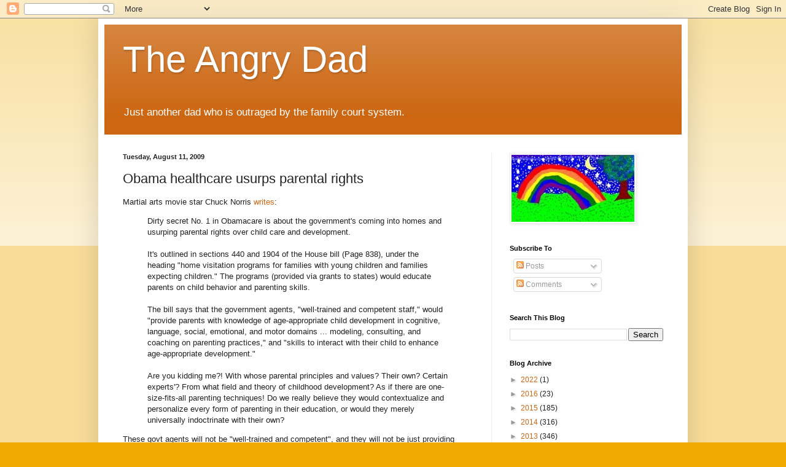

--- FILE ---
content_type: text/html; charset=UTF-8
request_url: http://blog.angry-dad.com/2009/08/obama-healthcare-usurps-parental-rights.html
body_size: 30289
content:
<!DOCTYPE html>
<html class='v2' dir='ltr' lang='en'>
<head>
<link href='https://www.blogger.com/static/v1/widgets/335934321-css_bundle_v2.css' rel='stylesheet' type='text/css'/>
<meta content='width=1100' name='viewport'/>
<meta content='text/html; charset=UTF-8' http-equiv='Content-Type'/>
<meta content='blogger' name='generator'/>
<link href='http://blog.angry-dad.com/favicon.ico' rel='icon' type='image/x-icon'/>
<link href='http://blog.angry-dad.com/2009/08/obama-healthcare-usurps-parental-rights.html' rel='canonical'/>
<link rel="alternate" type="application/atom+xml" title="The Angry Dad - Atom" href="http://blog.angry-dad.com/feeds/posts/default" />
<link rel="alternate" type="application/rss+xml" title="The Angry Dad - RSS" href="http://blog.angry-dad.com/feeds/posts/default?alt=rss" />
<link rel="service.post" type="application/atom+xml" title="The Angry Dad - Atom" href="https://www.blogger.com/feeds/8081447/posts/default" />

<link rel="alternate" type="application/atom+xml" title="The Angry Dad - Atom" href="http://blog.angry-dad.com/feeds/2316867750104790761/comments/default" />
<!--Can't find substitution for tag [blog.ieCssRetrofitLinks]-->
<meta content='http://blog.angry-dad.com/2009/08/obama-healthcare-usurps-parental-rights.html' property='og:url'/>
<meta content='Obama healthcare usurps parental rights' property='og:title'/>
<meta content='Martial arts movie star Chuck Norris writes :   Dirty secret No. 1 in Obamacare is about the government&#39;s coming into homes and usurping par...' property='og:description'/>
<title>The Angry Dad: Obama healthcare usurps parental rights</title>
<style id='page-skin-1' type='text/css'><!--
/*
-----------------------------------------------
Blogger Template Style
Name:     Simple
Designer: Blogger
URL:      www.blogger.com
----------------------------------------------- */
/* Content
----------------------------------------------- */
body {
font: normal normal 12px Arial, Tahoma, Helvetica, FreeSans, sans-serif;
color: #222222;
background: #eeaa00 none repeat scroll top left;
padding: 0 40px 40px 40px;
}
html body .region-inner {
min-width: 0;
max-width: 100%;
width: auto;
}
h2 {
font-size: 22px;
}
a:link {
text-decoration:none;
color: #cc6611;
}
a:visited {
text-decoration:none;
color: #888888;
}
a:hover {
text-decoration:underline;
color: #ff9900;
}
.body-fauxcolumn-outer .fauxcolumn-inner {
background: transparent url(https://resources.blogblog.com/blogblog/data/1kt/simple/body_gradient_tile_light.png) repeat scroll top left;
_background-image: none;
}
.body-fauxcolumn-outer .cap-top {
position: absolute;
z-index: 1;
height: 400px;
width: 100%;
}
.body-fauxcolumn-outer .cap-top .cap-left {
width: 100%;
background: transparent url(https://resources.blogblog.com/blogblog/data/1kt/simple/gradients_light.png) repeat-x scroll top left;
_background-image: none;
}
.content-outer {
-moz-box-shadow: 0 0 40px rgba(0, 0, 0, .15);
-webkit-box-shadow: 0 0 5px rgba(0, 0, 0, .15);
-goog-ms-box-shadow: 0 0 10px #333333;
box-shadow: 0 0 40px rgba(0, 0, 0, .15);
margin-bottom: 1px;
}
.content-inner {
padding: 10px 10px;
}
.content-inner {
background-color: #ffffff;
}
/* Header
----------------------------------------------- */
.header-outer {
background: #cc6611 url(http://www.blogblog.com/1kt/simple/gradients_light.png) repeat-x scroll 0 -400px;
_background-image: none;
}
.Header h1 {
font: normal normal 60px Arial, Tahoma, Helvetica, FreeSans, sans-serif;
color: #ffffff;
text-shadow: 1px 2px 3px rgba(0, 0, 0, .2);
}
.Header h1 a {
color: #ffffff;
}
.Header .description {
font-size: 140%;
color: #ffffff;
}
.header-inner .Header .titlewrapper {
padding: 22px 30px;
}
.header-inner .Header .descriptionwrapper {
padding: 0 30px;
}
/* Tabs
----------------------------------------------- */
.tabs-inner .section:first-child {
border-top: 0 solid #eeeeee;
}
.tabs-inner .section:first-child ul {
margin-top: -0;
border-top: 0 solid #eeeeee;
border-left: 0 solid #eeeeee;
border-right: 0 solid #eeeeee;
}
.tabs-inner .widget ul {
background: #f5f5f5 url(https://resources.blogblog.com/blogblog/data/1kt/simple/gradients_light.png) repeat-x scroll 0 -800px;
_background-image: none;
border-bottom: 1px solid #eeeeee;
margin-top: 0;
margin-left: -30px;
margin-right: -30px;
}
.tabs-inner .widget li a {
display: inline-block;
padding: .6em 1em;
font: normal normal 14px Arial, Tahoma, Helvetica, FreeSans, sans-serif;
color: #999999;
border-left: 1px solid #ffffff;
border-right: 1px solid #eeeeee;
}
.tabs-inner .widget li:first-child a {
border-left: none;
}
.tabs-inner .widget li.selected a, .tabs-inner .widget li a:hover {
color: #000000;
background-color: #eeeeee;
text-decoration: none;
}
/* Columns
----------------------------------------------- */
.main-outer {
border-top: 0 solid #eeeeee;
}
.fauxcolumn-left-outer .fauxcolumn-inner {
border-right: 1px solid #eeeeee;
}
.fauxcolumn-right-outer .fauxcolumn-inner {
border-left: 1px solid #eeeeee;
}
/* Headings
----------------------------------------------- */
div.widget > h2,
div.widget h2.title {
margin: 0 0 1em 0;
font: normal bold 11px Arial, Tahoma, Helvetica, FreeSans, sans-serif;
color: #000000;
}
/* Widgets
----------------------------------------------- */
.widget .zippy {
color: #999999;
text-shadow: 2px 2px 1px rgba(0, 0, 0, .1);
}
.widget .popular-posts ul {
list-style: none;
}
/* Posts
----------------------------------------------- */
h2.date-header {
font: normal bold 11px Arial, Tahoma, Helvetica, FreeSans, sans-serif;
}
.date-header span {
background-color: transparent;
color: #222222;
padding: inherit;
letter-spacing: inherit;
margin: inherit;
}
.main-inner {
padding-top: 30px;
padding-bottom: 30px;
}
.main-inner .column-center-inner {
padding: 0 15px;
}
.main-inner .column-center-inner .section {
margin: 0 15px;
}
.post {
margin: 0 0 25px 0;
}
h3.post-title, .comments h4 {
font: normal normal 22px Arial, Tahoma, Helvetica, FreeSans, sans-serif;
margin: .75em 0 0;
}
.post-body {
font-size: 110%;
line-height: 1.4;
position: relative;
}
.post-body img, .post-body .tr-caption-container, .Profile img, .Image img,
.BlogList .item-thumbnail img {
padding: 2px;
background: #ffffff;
border: 1px solid #eeeeee;
-moz-box-shadow: 1px 1px 5px rgba(0, 0, 0, .1);
-webkit-box-shadow: 1px 1px 5px rgba(0, 0, 0, .1);
box-shadow: 1px 1px 5px rgba(0, 0, 0, .1);
}
.post-body img, .post-body .tr-caption-container {
padding: 5px;
}
.post-body .tr-caption-container {
color: #222222;
}
.post-body .tr-caption-container img {
padding: 0;
background: transparent;
border: none;
-moz-box-shadow: 0 0 0 rgba(0, 0, 0, .1);
-webkit-box-shadow: 0 0 0 rgba(0, 0, 0, .1);
box-shadow: 0 0 0 rgba(0, 0, 0, .1);
}
.post-header {
margin: 0 0 1.5em;
line-height: 1.6;
font-size: 90%;
}
.post-footer {
margin: 20px -2px 0;
padding: 5px 10px;
color: #666666;
background-color: #f9f9f9;
border-bottom: 1px solid #eeeeee;
line-height: 1.6;
font-size: 90%;
}
#comments .comment-author {
padding-top: 1.5em;
border-top: 1px solid #eeeeee;
background-position: 0 1.5em;
}
#comments .comment-author:first-child {
padding-top: 0;
border-top: none;
}
.avatar-image-container {
margin: .2em 0 0;
}
#comments .avatar-image-container img {
border: 1px solid #eeeeee;
}
/* Comments
----------------------------------------------- */
.comments .comments-content .icon.blog-author {
background-repeat: no-repeat;
background-image: url([data-uri]);
}
.comments .comments-content .loadmore a {
border-top: 1px solid #999999;
border-bottom: 1px solid #999999;
}
.comments .comment-thread.inline-thread {
background-color: #f9f9f9;
}
.comments .continue {
border-top: 2px solid #999999;
}
/* Accents
---------------------------------------------- */
.section-columns td.columns-cell {
border-left: 1px solid #eeeeee;
}
.blog-pager {
background: transparent none no-repeat scroll top center;
}
.blog-pager-older-link, .home-link,
.blog-pager-newer-link {
background-color: #ffffff;
padding: 5px;
}
.footer-outer {
border-top: 0 dashed #bbbbbb;
}
/* Mobile
----------------------------------------------- */
body.mobile  {
background-size: auto;
}
.mobile .body-fauxcolumn-outer {
background: transparent none repeat scroll top left;
}
.mobile .body-fauxcolumn-outer .cap-top {
background-size: 100% auto;
}
.mobile .content-outer {
-webkit-box-shadow: 0 0 3px rgba(0, 0, 0, .15);
box-shadow: 0 0 3px rgba(0, 0, 0, .15);
}
.mobile .tabs-inner .widget ul {
margin-left: 0;
margin-right: 0;
}
.mobile .post {
margin: 0;
}
.mobile .main-inner .column-center-inner .section {
margin: 0;
}
.mobile .date-header span {
padding: 0.1em 10px;
margin: 0 -10px;
}
.mobile h3.post-title {
margin: 0;
}
.mobile .blog-pager {
background: transparent none no-repeat scroll top center;
}
.mobile .footer-outer {
border-top: none;
}
.mobile .main-inner, .mobile .footer-inner {
background-color: #ffffff;
}
.mobile-index-contents {
color: #222222;
}
.mobile-link-button {
background-color: #cc6611;
}
.mobile-link-button a:link, .mobile-link-button a:visited {
color: #ffffff;
}
.mobile .tabs-inner .section:first-child {
border-top: none;
}
.mobile .tabs-inner .PageList .widget-content {
background-color: #eeeeee;
color: #000000;
border-top: 1px solid #eeeeee;
border-bottom: 1px solid #eeeeee;
}
.mobile .tabs-inner .PageList .widget-content .pagelist-arrow {
border-left: 1px solid #eeeeee;
}

--></style>
<style id='template-skin-1' type='text/css'><!--
body {
min-width: 960px;
}
.content-outer, .content-fauxcolumn-outer, .region-inner {
min-width: 960px;
max-width: 960px;
_width: 960px;
}
.main-inner .columns {
padding-left: 0;
padding-right: 310px;
}
.main-inner .fauxcolumn-center-outer {
left: 0;
right: 310px;
/* IE6 does not respect left and right together */
_width: expression(this.parentNode.offsetWidth -
parseInt("0") -
parseInt("310px") + 'px');
}
.main-inner .fauxcolumn-left-outer {
width: 0;
}
.main-inner .fauxcolumn-right-outer {
width: 310px;
}
.main-inner .column-left-outer {
width: 0;
right: 100%;
margin-left: -0;
}
.main-inner .column-right-outer {
width: 310px;
margin-right: -310px;
}
#layout {
min-width: 0;
}
#layout .content-outer {
min-width: 0;
width: 800px;
}
#layout .region-inner {
min-width: 0;
width: auto;
}
body#layout div.add_widget {
padding: 8px;
}
body#layout div.add_widget a {
margin-left: 32px;
}
--></style>
<link href='https://www.blogger.com/dyn-css/authorization.css?targetBlogID=8081447&amp;zx=6e3b2456-90ac-4072-be7c-ddd0a6f6fa9c' media='none' onload='if(media!=&#39;all&#39;)media=&#39;all&#39;' rel='stylesheet'/><noscript><link href='https://www.blogger.com/dyn-css/authorization.css?targetBlogID=8081447&amp;zx=6e3b2456-90ac-4072-be7c-ddd0a6f6fa9c' rel='stylesheet'/></noscript>
<meta name='google-adsense-platform-account' content='ca-host-pub-1556223355139109'/>
<meta name='google-adsense-platform-domain' content='blogspot.com'/>

<!-- data-ad-client=ca-pub-5394226683359323 -->

</head>
<body class='loading variant-bold'>
<div class='navbar section' id='navbar' name='Navbar'><div class='widget Navbar' data-version='1' id='Navbar1'><script type="text/javascript">
    function setAttributeOnload(object, attribute, val) {
      if(window.addEventListener) {
        window.addEventListener('load',
          function(){ object[attribute] = val; }, false);
      } else {
        window.attachEvent('onload', function(){ object[attribute] = val; });
      }
    }
  </script>
<div id="navbar-iframe-container"></div>
<script type="text/javascript" src="https://apis.google.com/js/platform.js"></script>
<script type="text/javascript">
      gapi.load("gapi.iframes:gapi.iframes.style.bubble", function() {
        if (gapi.iframes && gapi.iframes.getContext) {
          gapi.iframes.getContext().openChild({
              url: 'https://www.blogger.com/navbar/8081447?po\x3d2316867750104790761\x26origin\x3dhttp://blog.angry-dad.com',
              where: document.getElementById("navbar-iframe-container"),
              id: "navbar-iframe"
          });
        }
      });
    </script><script type="text/javascript">
(function() {
var script = document.createElement('script');
script.type = 'text/javascript';
script.src = '//pagead2.googlesyndication.com/pagead/js/google_top_exp.js';
var head = document.getElementsByTagName('head')[0];
if (head) {
head.appendChild(script);
}})();
</script>
</div></div>
<div class='body-fauxcolumns'>
<div class='fauxcolumn-outer body-fauxcolumn-outer'>
<div class='cap-top'>
<div class='cap-left'></div>
<div class='cap-right'></div>
</div>
<div class='fauxborder-left'>
<div class='fauxborder-right'></div>
<div class='fauxcolumn-inner'>
</div>
</div>
<div class='cap-bottom'>
<div class='cap-left'></div>
<div class='cap-right'></div>
</div>
</div>
</div>
<div class='content'>
<div class='content-fauxcolumns'>
<div class='fauxcolumn-outer content-fauxcolumn-outer'>
<div class='cap-top'>
<div class='cap-left'></div>
<div class='cap-right'></div>
</div>
<div class='fauxborder-left'>
<div class='fauxborder-right'></div>
<div class='fauxcolumn-inner'>
</div>
</div>
<div class='cap-bottom'>
<div class='cap-left'></div>
<div class='cap-right'></div>
</div>
</div>
</div>
<div class='content-outer'>
<div class='content-cap-top cap-top'>
<div class='cap-left'></div>
<div class='cap-right'></div>
</div>
<div class='fauxborder-left content-fauxborder-left'>
<div class='fauxborder-right content-fauxborder-right'></div>
<div class='content-inner'>
<header>
<div class='header-outer'>
<div class='header-cap-top cap-top'>
<div class='cap-left'></div>
<div class='cap-right'></div>
</div>
<div class='fauxborder-left header-fauxborder-left'>
<div class='fauxborder-right header-fauxborder-right'></div>
<div class='region-inner header-inner'>
<div class='header section' id='header' name='Header'><div class='widget Header' data-version='1' id='Header1'>
<div id='header-inner'>
<div class='titlewrapper'>
<h1 class='title'>
<a href='http://blog.angry-dad.com/'>
The Angry Dad
</a>
</h1>
</div>
<div class='descriptionwrapper'>
<p class='description'><span>Just another dad who is outraged by the family court system.</span></p>
</div>
</div>
</div></div>
</div>
</div>
<div class='header-cap-bottom cap-bottom'>
<div class='cap-left'></div>
<div class='cap-right'></div>
</div>
</div>
</header>
<div class='tabs-outer'>
<div class='tabs-cap-top cap-top'>
<div class='cap-left'></div>
<div class='cap-right'></div>
</div>
<div class='fauxborder-left tabs-fauxborder-left'>
<div class='fauxborder-right tabs-fauxborder-right'></div>
<div class='region-inner tabs-inner'>
<div class='tabs no-items section' id='crosscol' name='Cross-Column'></div>
<div class='tabs no-items section' id='crosscol-overflow' name='Cross-Column 2'></div>
</div>
</div>
<div class='tabs-cap-bottom cap-bottom'>
<div class='cap-left'></div>
<div class='cap-right'></div>
</div>
</div>
<div class='main-outer'>
<div class='main-cap-top cap-top'>
<div class='cap-left'></div>
<div class='cap-right'></div>
</div>
<div class='fauxborder-left main-fauxborder-left'>
<div class='fauxborder-right main-fauxborder-right'></div>
<div class='region-inner main-inner'>
<div class='columns fauxcolumns'>
<div class='fauxcolumn-outer fauxcolumn-center-outer'>
<div class='cap-top'>
<div class='cap-left'></div>
<div class='cap-right'></div>
</div>
<div class='fauxborder-left'>
<div class='fauxborder-right'></div>
<div class='fauxcolumn-inner'>
</div>
</div>
<div class='cap-bottom'>
<div class='cap-left'></div>
<div class='cap-right'></div>
</div>
</div>
<div class='fauxcolumn-outer fauxcolumn-left-outer'>
<div class='cap-top'>
<div class='cap-left'></div>
<div class='cap-right'></div>
</div>
<div class='fauxborder-left'>
<div class='fauxborder-right'></div>
<div class='fauxcolumn-inner'>
</div>
</div>
<div class='cap-bottom'>
<div class='cap-left'></div>
<div class='cap-right'></div>
</div>
</div>
<div class='fauxcolumn-outer fauxcolumn-right-outer'>
<div class='cap-top'>
<div class='cap-left'></div>
<div class='cap-right'></div>
</div>
<div class='fauxborder-left'>
<div class='fauxborder-right'></div>
<div class='fauxcolumn-inner'>
</div>
</div>
<div class='cap-bottom'>
<div class='cap-left'></div>
<div class='cap-right'></div>
</div>
</div>
<!-- corrects IE6 width calculation -->
<div class='columns-inner'>
<div class='column-center-outer'>
<div class='column-center-inner'>
<div class='main section' id='main' name='Main'><div class='widget Blog' data-version='1' id='Blog1'>
<div class='blog-posts hfeed'>

          <div class="date-outer">
        
<h2 class='date-header'><span>Tuesday, August 11, 2009</span></h2>

          <div class="date-posts">
        
<div class='post-outer'>
<div class='post hentry uncustomized-post-template' itemprop='blogPost' itemscope='itemscope' itemtype='http://schema.org/BlogPosting'>
<meta content='8081447' itemprop='blogId'/>
<meta content='2316867750104790761' itemprop='postId'/>
<a name='2316867750104790761'></a>
<h3 class='post-title entry-title' itemprop='name'>
Obama healthcare usurps parental rights
</h3>
<div class='post-header'>
<div class='post-header-line-1'></div>
</div>
<div class='post-body entry-content' id='post-body-2316867750104790761' itemprop='description articleBody'>
Martial arts movie star Chuck Norris <a href="http://townhall.com/columnists/ChuckNorris/2009/08/11/dirty_secret_no_1_in_obamacare">writes</a>: <blockquote>  Dirty secret No. 1 in Obamacare is about the government's coming into homes and usurping parental rights over child care and development.<br /><br />It's outlined in sections 440 and 1904 of the House bill (Page 838), under the heading "home visitation programs for families with young children and families expecting children." The programs (provided via grants to states) would educate parents on child behavior and parenting skills.<br /><br />The bill says that the government agents, "well-trained and competent staff," would "provide parents with knowledge of age-appropriate child development in cognitive, language, social, emotional, and motor domains ... modeling, consulting, and coaching on parenting practices," and "skills to interact with their child to enhance age-appropriate development."<br /><br />Are you kidding me?! With whose parental principles and values? Their own? Certain experts'? From what field and theory of childhood development? As if there are one-size-fits-all parenting techniques! Do we really believe they would contextualize and personalize every form of parenting in their education, or would they merely universally indoctrinate with their own? </blockquote> These govt agents will not be "well-trained and competent", and they will not be just providing knowledge. They will have their own personal biases, and they will have ideology-based instructions to change peoples' behavior. And they will be threatening to take your kids away from parents who do not comply.
<div style='clear: both;'></div>
</div>
<div class='post-footer'>
<div class='post-footer-line post-footer-line-1'>
<span class='post-author vcard'>
Posted by
<span class='fn' itemprop='author' itemscope='itemscope' itemtype='http://schema.org/Person'>
<meta content='https://www.blogger.com/profile/16156601701199073003' itemprop='url'/>
<a class='g-profile' href='https://www.blogger.com/profile/16156601701199073003' rel='author' title='author profile'>
<span itemprop='name'>George</span>
</a>
</span>
</span>
<span class='post-timestamp'>
at
<meta content='http://blog.angry-dad.com/2009/08/obama-healthcare-usurps-parental-rights.html' itemprop='url'/>
<a class='timestamp-link' href='http://blog.angry-dad.com/2009/08/obama-healthcare-usurps-parental-rights.html' rel='bookmark' title='permanent link'><abbr class='published' itemprop='datePublished' title='2009-08-11T10:05:00-07:00'>10:05 AM</abbr></a>
</span>
<span class='post-comment-link'>
</span>
<span class='post-icons'>
<span class='item-action'>
<a href='https://www.blogger.com/email-post/8081447/2316867750104790761' title='Email Post'>
<img alt='' class='icon-action' height='13' src='https://resources.blogblog.com/img/icon18_email.gif' width='18'/>
</a>
</span>
<span class='item-control blog-admin pid-1943734276'>
<a href='https://www.blogger.com/post-edit.g?blogID=8081447&postID=2316867750104790761&from=pencil' title='Edit Post'>
<img alt='' class='icon-action' height='18' src='https://resources.blogblog.com/img/icon18_edit_allbkg.gif' width='18'/>
</a>
</span>
</span>
<div class='post-share-buttons goog-inline-block'>
<a class='goog-inline-block share-button sb-email' href='https://www.blogger.com/share-post.g?blogID=8081447&postID=2316867750104790761&target=email' target='_blank' title='Email This'><span class='share-button-link-text'>Email This</span></a><a class='goog-inline-block share-button sb-blog' href='https://www.blogger.com/share-post.g?blogID=8081447&postID=2316867750104790761&target=blog' onclick='window.open(this.href, "_blank", "height=270,width=475"); return false;' target='_blank' title='BlogThis!'><span class='share-button-link-text'>BlogThis!</span></a><a class='goog-inline-block share-button sb-twitter' href='https://www.blogger.com/share-post.g?blogID=8081447&postID=2316867750104790761&target=twitter' target='_blank' title='Share to X'><span class='share-button-link-text'>Share to X</span></a><a class='goog-inline-block share-button sb-facebook' href='https://www.blogger.com/share-post.g?blogID=8081447&postID=2316867750104790761&target=facebook' onclick='window.open(this.href, "_blank", "height=430,width=640"); return false;' target='_blank' title='Share to Facebook'><span class='share-button-link-text'>Share to Facebook</span></a><a class='goog-inline-block share-button sb-pinterest' href='https://www.blogger.com/share-post.g?blogID=8081447&postID=2316867750104790761&target=pinterest' target='_blank' title='Share to Pinterest'><span class='share-button-link-text'>Share to Pinterest</span></a>
</div>
</div>
<div class='post-footer-line post-footer-line-2'>
<span class='post-labels'>
Labels:
<a href='http://blog.angry-dad.com/search/label/parenting' rel='tag'>parenting</a>
</span>
</div>
<div class='post-footer-line post-footer-line-3'>
<span class='post-location'>
</span>
</div>
</div>
</div>
<div class='comments' id='comments'>
<a name='comments'></a>
<h4>26 comments:</h4>
<div id='Blog1_comments-block-wrapper'>
<dl class='avatar-comment-indent' id='comments-block'>
<dt class='comment-author ' id='c1000814946720908099'>
<a name='c1000814946720908099'></a>
<div class="avatar-image-container avatar-stock"><span dir="ltr"><img src="//resources.blogblog.com/img/blank.gif" width="35" height="35" alt="" title="Anonymous">

</span></div>
Anonymous
said...
</dt>
<dd class='comment-body' id='Blog1_cmt-1000814946720908099'>
<p>
a couple of things to consider in all this.  First, there&#39;s a variety of bills running around both the house and senate and they&#39;ve not been consolidated yet, so no doubt lots of horsetrading&#39;s still in the works.  Secondly, I would be curious to understand more clearly what the context of these &quot;home visits&quot; is envisioned:  all expectant parents?  All parents w/kids under a certain age?  Only those parents under the thumb of the family law system?  Thirdly, and most importantly, if we as disenfranchised divorced dads wanted to fight this sort of language, then we&#39;d have to do it the only way things get done in politics anymore: as a serious organized lobby group with &quot;teeth&quot;.  Just like the women&#39;s rights groups, just like the various lawyer groups, just like the social workers and psych industry groups, health insurance, AMA, etc ad nauseum.  So guys, there&#39;s how many million of us out there in all walks of life, work, skills, talents, and motivation.  What&#39;s stopping us?  This is just like the early days of the civil rights movement (50s). We can&#39;t do this any other way now, the mainstream media is biased against us, coloring us a knuckle-dragging uber right wing neanderthals, the likes of Glenn Sacks, w/all due respect to those of you who like and agree with him, doesn&#39;t help. The hearts and minds of the general population have to be reached and reasoned with.  Sounds like the Marxist teachings that supposedly informed Hillary and Obama?  So be it:  use what works.  We have to be heard over the likes of Oprah, and unfortunately even the President w/his very unfortunate and misguided Father&#39;s Day message to dads. The Women&#39;s Movement is for a women uber alles system.  It has to be countered in the same way using the same tools they&#39;ve used to get where they are.  I don&#39;t want to see women as lesser than men in any way.  But I don&#39;t want to see men lesser than women, either, and that&#39;s what&#39;s happening with the usurption of the male in the family.  <br /><br />Any thoughts how to make a movement like this?  I see the beginnings here and there, even that father&#39;s group in DC, but no critical mass yet.  Why?<br /><br />The South County Kid
</p>
</dd>
<dd class='comment-footer'>
<span class='comment-timestamp'>
<a href='http://blog.angry-dad.com/2009/08/obama-healthcare-usurps-parental-rights.html?showComment=1250015808649#c1000814946720908099' title='comment permalink'>
8/11/2009 11:36 AM
</a>
<span class='item-control blog-admin pid-436648040'>
<a class='comment-delete' href='https://www.blogger.com/comment/delete/8081447/1000814946720908099' title='Delete Comment'>
<img src='https://resources.blogblog.com/img/icon_delete13.gif'/>
</a>
</span>
</span>
</dd>
<dt class='comment-author ' id='c1204394667272326583'>
<a name='c1204394667272326583'></a>
<div class="avatar-image-container vcard"><span dir="ltr"><a href="https://www.blogger.com/profile/16156601701199073003" target="" rel="nofollow" onclick="" class="avatar-hovercard" id="av-1204394667272326583-16156601701199073003"><img src="https://resources.blogblog.com/img/blank.gif" width="35" height="35" class="delayLoad" style="display: none;" longdesc="//3.bp.blogspot.com/_HWOqYpzZ3FU/SawLleO7XfI/AAAAAAAAAB4/TvoOUuj48js/S45-s35/05100501d.jpg" alt="" title="George">

<noscript><img src="//3.bp.blogspot.com/_HWOqYpzZ3FU/SawLleO7XfI/AAAAAAAAAB4/TvoOUuj48js/S45-s35/05100501d.jpg" width="35" height="35" class="photo" alt=""></noscript></a></span></div>
<a href='https://www.blogger.com/profile/16156601701199073003' rel='nofollow'>George</a>
said...
</dt>
<dd class='comment-body' id='Blog1_cmt-1204394667272326583'>
<p>
Yes, this is just one small aspect of the health care bill. There are many bigger issues at stake, and I wasn&#39;t commenting on those. Just the attack on parental rights.<br /><br />I wish I knew how divorced dads could have more influence. I do think that Glenn Sacks is doing good job. We need more activists.
</p>
</dd>
<dd class='comment-footer'>
<span class='comment-timestamp'>
<a href='http://blog.angry-dad.com/2009/08/obama-healthcare-usurps-parental-rights.html?showComment=1250018351461#c1204394667272326583' title='comment permalink'>
8/11/2009 12:19 PM
</a>
<span class='item-control blog-admin pid-1943734276'>
<a class='comment-delete' href='https://www.blogger.com/comment/delete/8081447/1204394667272326583' title='Delete Comment'>
<img src='https://resources.blogblog.com/img/icon_delete13.gif'/>
</a>
</span>
</span>
</dd>
<dt class='comment-author ' id='c5693683930460507585'>
<a name='c5693683930460507585'></a>
<div class="avatar-image-container avatar-stock"><span dir="ltr"><img src="//resources.blogblog.com/img/blank.gif" width="35" height="35" alt="" title="Anonymous">

</span></div>
Anonymous
said...
</dt>
<dd class='comment-body' id='Blog1_cmt-5693683930460507585'>
<p>
I got you were commenting on just this aspect of the health care bill(s), no worries.  What my point is whether or not this is for real, and what the parameters are for this particular aspect of that/those bills.  Again, is this going to be mandated for all expectant parents or ??  Would like more detail if possible.  It disgusts me when congress trojan horses stuff like this in a complex bill, this has nothing to do w/real reform in healthcare delivery in this country. If this part of the bill is as presented, woe unto all of us as a country and culture.   <br /><br />I would disagree re your comments on Glenn Sacks, he lacks credibility in a lot of circles outside the more conservative ones, I don&#39;t take him seriously at all in almost everything he says, and I respect the intelligent conservative commentators/thinkers, the few that remain, anyway, takes two wings to fly after all.  The problem is that while his message on the encroachment of father&#39;s rights is correct, it&#39;s tainted w/the rest of his rhetoric on other matters, he comes across as a lowbrow rabble-rouser not unlike Limbaugh.  Activists in father&#39;s rights are going to have to be more &quot;on message&quot; with just that and leave out either left or right wing political biases if this movement is to be taken seriously in as many walks of life in this country as possible.  Start slinging &quot;Marxist!&quot; or &quot;Flyover!&quot; epitaths at folks and their opinions, then one is going to derail the whole thing.  That&#39;s how Rove et al was able to do the divide and conquer so well in the 2000 and 2004 elections.  Wedge via Nixonian class, and thus political distinction, us vs them, it&#39;s dirty stuff, but that&#39;s now the norm from both the left and right in politics.  Yes, this is a social issue, but it has many political and legal ramifications that have to be dealt w/and addressed. Who or where is our Poster Boy for the disenfranchised father that will sell?  Our Martin Luther King Jr all can look up to as legitimately aggrieved, above reproach, and sympathetically viewed by the country at large who is working w/the system, not against it in a reasonable manner?  It isn&#39;t Brother Baldwin, alas, I think he tried but he doesn&#39;t seem to &quot;sell&quot; for reasons I don&#39;t fathom. Nor Glenn. Facts don&#39;t seem to matter so much anymore, it&#39;s all knee jerk emotional uproar in the media, at least to get one&#39;s attention.  Then get the facts right and deliver them in an indisputable, yet digestible manner and you&#39;ve got something to work w/to get the dialog going on a national level.  Your website is also very helpful, but it needs to reach a larger audience, hard to do when people are so biased on this issue and won&#39;t listen to opposing views.  Not saying you don&#39;t, but most folks don&#39;t seem to bother.      <br /><br />The South County Kid
</p>
</dd>
<dd class='comment-footer'>
<span class='comment-timestamp'>
<a href='http://blog.angry-dad.com/2009/08/obama-healthcare-usurps-parental-rights.html?showComment=1250020780821#c5693683930460507585' title='comment permalink'>
8/11/2009 12:59 PM
</a>
<span class='item-control blog-admin pid-436648040'>
<a class='comment-delete' href='https://www.blogger.com/comment/delete/8081447/5693683930460507585' title='Delete Comment'>
<img src='https://resources.blogblog.com/img/icon_delete13.gif'/>
</a>
</span>
</span>
</dd>
<dt class='comment-author ' id='c3940756237591941973'>
<a name='c3940756237591941973'></a>
<div class="avatar-image-container avatar-stock"><span dir="ltr"><img src="//resources.blogblog.com/img/blank.gif" width="35" height="35" alt="" title="Anonymous">

</span></div>
Anonymous
said...
</dt>
<dd class='comment-body' id='Blog1_cmt-3940756237591941973'>
<p>
Anyone wanna take a guess that the above poster is a Liberal?  Wow, talk about being one-dimensional.
</p>
</dd>
<dd class='comment-footer'>
<span class='comment-timestamp'>
<a href='http://blog.angry-dad.com/2009/08/obama-healthcare-usurps-parental-rights.html?showComment=1250058206358#c3940756237591941973' title='comment permalink'>
8/11/2009 11:23 PM
</a>
<span class='item-control blog-admin pid-436648040'>
<a class='comment-delete' href='https://www.blogger.com/comment/delete/8081447/3940756237591941973' title='Delete Comment'>
<img src='https://resources.blogblog.com/img/icon_delete13.gif'/>
</a>
</span>
</span>
</dd>
<dt class='comment-author ' id='c2502644321811767896'>
<a name='c2502644321811767896'></a>
<div class="avatar-image-container avatar-stock"><span dir="ltr"><img src="//resources.blogblog.com/img/blank.gif" width="35" height="35" alt="" title="Anonymous">

</span></div>
Anonymous
said...
</dt>
<dd class='comment-body' id='Blog1_cmt-2502644321811767896'>
<p>
You bet I am, though I&#39;m more centrist than you give me credit for:  I&#39;ve started a few high tech companies, so I &quot;get&quot; capitalism just fine, thank you.  Takes two wings to fly, btw.  Unfortunately I don&#39;t see much in the way of intelligence or answers to current problems coming out of the right wing these days. Conservatives have lost credibility in the areas of where they were best in:  fiscal matters and smaller government, esp in matters of interfering with people&#39;s lives. They lost both of those back in the days of Reagan. While I&#39;m a so-called &quot;liberal&quot;, I detest the far left&#39;s efforts to inject pseudoscience in controlling families.  My &quot;liberalism&quot; is based on people being able to live their lives as they see fit, regardless if it&#39;s conservatively religious based to living in communes.  I believe people should be given a break somehow, someway when their luck is down because capitalism as practiced in this country exhibits the worst traits of that system.  But the lines where that support come into play must be very clear and very limited.  We can&#39;t afford it either fiscally nor culturally.  One dimensional?  So, tell me what you propose to actually solve the problem we have, Einstein.  Tea Bag Parties?  Please...... Use your head, get past the culture wars, learn from history, and start thinking about the real problem.   <br /><br />The South County Kid
</p>
</dd>
<dd class='comment-footer'>
<span class='comment-timestamp'>
<a href='http://blog.angry-dad.com/2009/08/obama-healthcare-usurps-parental-rights.html?showComment=1250096259245#c2502644321811767896' title='comment permalink'>
8/12/2009 9:57 AM
</a>
<span class='item-control blog-admin pid-436648040'>
<a class='comment-delete' href='https://www.blogger.com/comment/delete/8081447/2502644321811767896' title='Delete Comment'>
<img src='https://resources.blogblog.com/img/icon_delete13.gif'/>
</a>
</span>
</span>
</dd>
<dt class='comment-author ' id='c4097754036044721844'>
<a name='c4097754036044721844'></a>
<div class="avatar-image-container avatar-stock"><span dir="ltr"><img src="//resources.blogblog.com/img/blank.gif" width="35" height="35" alt="" title="Anonymous">

</span></div>
Anonymous
said...
</dt>
<dd class='comment-body' id='Blog1_cmt-4097754036044721844'>
<p>
And if you think Liberalism or any type of political movement is the answer to serious problems you watch waaaaayyyy too much TV junior.  I love how you Libs have this im holier than thou chip on your shoulder.  No one accused you of being a failure, no one accused you of being poor.  So why on Earth do you throw out the &quot;high-tech companies you own&quot; line so fast?  Good for you, now stick to the subject.<br /><br />I propose we use real solutions to our problems and stop lying to ourselves with thinkings like ...nothing is wrong with CPS, illegal immigration is fine and doesnt have any cost or burden, poor people will be inspired with more handouts, letting underqualified people be in positions of authority based on race or gender has no consequences, etc.  Once we can get past these myths and lies the commie Left feeds us daily we can start to make real progress.
</p>
</dd>
<dd class='comment-footer'>
<span class='comment-timestamp'>
<a href='http://blog.angry-dad.com/2009/08/obama-healthcare-usurps-parental-rights.html?showComment=1250106193870#c4097754036044721844' title='comment permalink'>
8/12/2009 12:43 PM
</a>
<span class='item-control blog-admin pid-436648040'>
<a class='comment-delete' href='https://www.blogger.com/comment/delete/8081447/4097754036044721844' title='Delete Comment'>
<img src='https://resources.blogblog.com/img/icon_delete13.gif'/>
</a>
</span>
</span>
</dd>
<dt class='comment-author ' id='c2284279540291067953'>
<a name='c2284279540291067953'></a>
<div class="avatar-image-container avatar-stock"><span dir="ltr"><img src="//resources.blogblog.com/img/blank.gif" width="35" height="35" alt="" title="Anonymous">

</span></div>
Anonymous
said...
</dt>
<dd class='comment-body' id='Blog1_cmt-2284279540291067953'>
<p>
commie left?  WTF?  This isn&#39;t the 50s anymore sport, communism is dead in most of the world.  And what would you know about it, anyway, other than what Limbaugh or some other knuckle-dragging demagogue tells you? I actually know a lot about communism, my dad and a lot of his family escaped from a communist country.  I still have family left behind there.  Yes, there&#39;s still a couple left, unfortunately, I&#39;m sure you can narrow it down which one they come from. Been there, too and seen first hand what that does to a society, as well as a family. So spare me the leftist=commie crap, you know not what you&#39;re talking about. <br /><br />As for my holier than thou chip on my shoulders about my companies, are you pulling some prole whining crap or what?  I mention that in the hopes that those readers of this little blog who are of the far right, and there seems to be quite a bit of it in this movement, know that there are folks who are on the other side of the political aisle and maybe even socioeconomic setting that are in the same boat as them.  Together we can win, divided by ignorance and intolerance isn&#39;t going to help. BTW, I don&#39;t own the companies anymore thanks to the family law crap and Wall St shenanigans.  You obvioualy have misread my intentions in sharing my background, pity, there was no ego intended, nor do I look down my nose at other folks. Nothing wrong w/being proud of what you do, regardless if it being a janitor, farmer, surgeon, or CEO, I hope you&#39;re proud of your work as well.    <br /><br />So the political movement or process isn&#39;t going to work?  What do you suggest, armed insurrection like some pinhead militia group?  Not for me, pal, point that at someone else.  I floated a modest idea of fighting fire w/fire, using the media and the political process to do something constructive. Other than your ranting about commie lies, what are you suggesting?  Your move, Einstein, let&#39;s hear what you really think we should do.
</p>
</dd>
<dd class='comment-footer'>
<span class='comment-timestamp'>
<a href='http://blog.angry-dad.com/2009/08/obama-healthcare-usurps-parental-rights.html?showComment=1250113817391#c2284279540291067953' title='comment permalink'>
8/12/2009 2:50 PM
</a>
<span class='item-control blog-admin pid-436648040'>
<a class='comment-delete' href='https://www.blogger.com/comment/delete/8081447/2284279540291067953' title='Delete Comment'>
<img src='https://resources.blogblog.com/img/icon_delete13.gif'/>
</a>
</span>
</span>
</dd>
<dt class='comment-author ' id='c7347881730557082930'>
<a name='c7347881730557082930'></a>
<div class="avatar-image-container avatar-stock"><span dir="ltr"><img src="//resources.blogblog.com/img/blank.gif" width="35" height="35" alt="" title="Anonymous">

</span></div>
Anonymous
said...
</dt>
<dd class='comment-body' id='Blog1_cmt-7347881730557082930'>
<p>
btw, you may indeed accuse me of being poor. Thanks to the family law system and community property laws here in sunny CA, I had to give away half of what I made (I was the breadwinner, btw, she a stay-home mom w/an MBA).  That&#39;s fine, I&#39;m not greedy and hated the furniture anyway.  The problem is then that the laws here in CA are that if you lose custody of your kids, a common tactic here in Santa Cruz County, is that your income is docked for support at a fixed (high) rate of your income, and your income only, hers is irrelevant in the equation.  George, the host of this blog is only one of a few dads I&#39;ve met here who underwent the same thing. I&#39;ll bet that&#39;s true with a lot of you dads reading this as well.  Savings?  Gone, to pay the exorbinant legal fees that did me no good, but certainly stimulated economically the local legal community. Still can&#39;t even send my kids a birthday card due to restraining orders still in effect for one more year.  Communism?  This, my friend, is totalitarianism, screw the political labels of fascism or communism or whatever other dead horse you want to flog.  BTW, if you studied your political history, you know both fascism and communism are at heart both stateism, just from different ends of the poltical spectrum, where they meet in an unholy philosophical agreement.  Oh, and due to the current economic situation, I&#39;m unemployed, can&#39;t start up another company and can&#39;t even find consulting work in my field.  I even tried carpentry, cooking, anything else, I&#39;m fairly handy.  I have a lot of company, though.  I see them all the time at the child support hearings being haraunged by judges and DCSS attorneys who have tenured jobs at the rate of at least $110K/y.  Again, paid for by our tax dollars.  So, I guess you can accuse of being unsuccessful as well, pal.  Enjoy.
</p>
</dd>
<dd class='comment-footer'>
<span class='comment-timestamp'>
<a href='http://blog.angry-dad.com/2009/08/obama-healthcare-usurps-parental-rights.html?showComment=1250116735411#c7347881730557082930' title='comment permalink'>
8/12/2009 3:38 PM
</a>
<span class='item-control blog-admin pid-436648040'>
<a class='comment-delete' href='https://www.blogger.com/comment/delete/8081447/7347881730557082930' title='Delete Comment'>
<img src='https://resources.blogblog.com/img/icon_delete13.gif'/>
</a>
</span>
</span>
</dd>
<dt class='comment-author ' id='c7387711593310114941'>
<a name='c7387711593310114941'></a>
<div class="avatar-image-container avatar-stock"><span dir="ltr"><img src="//resources.blogblog.com/img/blank.gif" width="35" height="35" alt="" title="Anonymous">

</span></div>
Anonymous
said...
</dt>
<dd class='comment-body' id='Blog1_cmt-7387711593310114941'>
<p>
Bwahaha, you arrorgant little brat, you need to be put over someones knee and spanked.  Spank the &quot;two high-tech companies you own right outta you&quot;.<br /><br />1. Communism/Marxism is alive and well throughout the world.  In fact, its probably stronger now than it has ever been.  Russia has been pleading with the US to not go down the path we are going.  If you research this you will see many of the things Government is doing now completely resemble what the Russians did in the early 20th Century.  Most Western European nations and nearly all Eastern European nations have turned to socialism/marxism.  You simply haven&#39;t done your homework and bought into that...well, the USSR is no longer (which it is, its Presidents are all ex-KGB) so Communism must be dead line.  Clinton, Obama, Pelosi, Biden, are all devout Marxist and were trained by Radical Marxist.  Obama even credits the book, &quot;rules for radicals&quot; as his inspiration.<br />2. Ahh yes, you love throwing Limbaughs name around don&#39;t you?  Just like all the other Libs.  Truth is, is that he&#39;s barely made a peep in 10 years.  He has a little radio show at some crazy hour on AM band that only farmers and HAM radio enthusiast listen to.  The Libs need boogeymen.  Rove, Limbaugh, Gingrich, Bush, Palin.  They take peoples minds away from the policies.  But now, all the boogeymen are gone and retired (even Palin). So now, they attack its people.  Tea-baggers, birthers, townies.  Even when it became too difficult to attack Ron Paul they started to refer to his followers as &quot;Ron Nuts&quot;.  This is what is known as pork.  As they say in Missouri....show me.  Weak-minded fools like you however buy into this nonsense word for word.<br />3. I am proud of my work.  I...am....proud....of...it.  That doesn&#39;t mean I&#39;m gonna brag about how much money I have as some sort of chip that makes my statements somehow have more merit.  E.G.  I make good money, so obviously I know a lot....stupid, and patronizing. <br />4. &quot;I floated a modest idea of fighting fire w/fire, using the media and the political process to do something constructive.&quot; ...Ahhh, if that&#39;s not a Marxist quote I dont know what is.  It&#39;s that &quot;modest idea&quot; that got us into this mess in the first place.  Politics and social movements are nothing more than getting the meek to buy into your ideology (Horseshit) under the guise that making them more powerful will help the little guy.  Nothing more, nothing less. Or, as someone once put it...&quot;it&#39;s show business for ugly people&quot;.  I prefer to look back at things from a mediator stand-point.  I watch the elite spew their lies, and I watch the little guy fight over which to gobble up.  Once you look at things like that, it becomes more clearer.  I actually made money in the stock market like that.  Never looked at charts, profits, P/E, just watched the scams.  <br /><br />P.S, I do actually have a genius IQ.  So, the Einstein comment is kinda fitting. Thank You.
</p>
</dd>
<dd class='comment-footer'>
<span class='comment-timestamp'>
<a href='http://blog.angry-dad.com/2009/08/obama-healthcare-usurps-parental-rights.html?showComment=1250116790203#c7387711593310114941' title='comment permalink'>
8/12/2009 3:39 PM
</a>
<span class='item-control blog-admin pid-436648040'>
<a class='comment-delete' href='https://www.blogger.com/comment/delete/8081447/7387711593310114941' title='Delete Comment'>
<img src='https://resources.blogblog.com/img/icon_delete13.gif'/>
</a>
</span>
</span>
</dd>
<dt class='comment-author ' id='c8558442672522844382'>
<a name='c8558442672522844382'></a>
<div class="avatar-image-container avatar-stock"><span dir="ltr"><img src="//resources.blogblog.com/img/blank.gif" width="35" height="35" alt="" title="Anonymous">

</span></div>
Anonymous
said...
</dt>
<dd class='comment-body' id='Blog1_cmt-8558442672522844382'>
<p>
Nobody accused you of being poor or a failure, you know that.  I was making fun of you for being so quick to throw your resume and success around without prompting.  You know that as well.<br /><br />As far as what happened to you and George I sympathize with you.  I have many friends in the same boat.  The problem is those guys are all Liberals to and got mad at me when I told them the dark side about being married.  Funny, but they still do.  I guess misery does love company.<br /><br />I still contend that Feminism is the biggest reason you and George are in this situation.  They were fronted the money by Marxist groups (Betty Friedan)anyone.  Sure, it&#39;s easy to hate the CPS, and JJJ, but they are just trained monkeys.  They have Judges conventions were they openly discuss destroying Fathers and breaking up families.  The ones who follow get promoted and get to keep their comfy job.  The ones that resist, like the Judge in Georgia who temporarily overruled IMBRA quickly find out the full wrath of what a group of angry Lesbians with false victimhood and huge bank acocunt courtesy of Uncle Sam can do to you.<br /><br />Once you find out exactly who the true enemy is, then you can begin a counter-attack.  And trust me, it&#39;s more than just Rush Limbaugh.
</p>
</dd>
<dd class='comment-footer'>
<span class='comment-timestamp'>
<a href='http://blog.angry-dad.com/2009/08/obama-healthcare-usurps-parental-rights.html?showComment=1250117899086#c8558442672522844382' title='comment permalink'>
8/12/2009 3:58 PM
</a>
<span class='item-control blog-admin pid-436648040'>
<a class='comment-delete' href='https://www.blogger.com/comment/delete/8081447/8558442672522844382' title='Delete Comment'>
<img src='https://resources.blogblog.com/img/icon_delete13.gif'/>
</a>
</span>
</span>
</dd>
<dt class='comment-author ' id='c8920982570681877434'>
<a name='c8920982570681877434'></a>
<div class="avatar-image-container vcard"><span dir="ltr"><a href="https://www.blogger.com/profile/16156601701199073003" target="" rel="nofollow" onclick="" class="avatar-hovercard" id="av-8920982570681877434-16156601701199073003"><img src="https://resources.blogblog.com/img/blank.gif" width="35" height="35" class="delayLoad" style="display: none;" longdesc="//3.bp.blogspot.com/_HWOqYpzZ3FU/SawLleO7XfI/AAAAAAAAAB4/TvoOUuj48js/S45-s35/05100501d.jpg" alt="" title="George">

<noscript><img src="//3.bp.blogspot.com/_HWOqYpzZ3FU/SawLleO7XfI/AAAAAAAAAB4/TvoOUuj48js/S45-s35/05100501d.jpg" width="35" height="35" class="photo" alt=""></noscript></a></span></div>
<a href='https://www.blogger.com/profile/16156601701199073003' rel='nofollow'>George</a>
said...
</dt>
<dd class='comment-body' id='Blog1_cmt-8920982570681877434'>
<p>
There is plenty of blame for both right-wingers and left-wingers. They have all contributed to our family court situation. Rush Limbaugh hasn&#39;t said anything about the issue, as far as I know.<br /><br />My post above is about the govt sending social workers into peoples&#39; homes to tell them how to rear their kids. My impression is that it is mostly left-wingers who want to do that.
</p>
</dd>
<dd class='comment-footer'>
<span class='comment-timestamp'>
<a href='http://blog.angry-dad.com/2009/08/obama-healthcare-usurps-parental-rights.html?showComment=1250118096965#c8920982570681877434' title='comment permalink'>
8/12/2009 4:01 PM
</a>
<span class='item-control blog-admin pid-1943734276'>
<a class='comment-delete' href='https://www.blogger.com/comment/delete/8081447/8920982570681877434' title='Delete Comment'>
<img src='https://resources.blogblog.com/img/icon_delete13.gif'/>
</a>
</span>
</span>
</dd>
<dt class='comment-author ' id='c8840449707009470136'>
<a name='c8840449707009470136'></a>
<div class="avatar-image-container avatar-stock"><span dir="ltr"><img src="//resources.blogblog.com/img/blank.gif" width="35" height="35" alt="" title="Anonymous">

</span></div>
Anonymous
said...
</dt>
<dd class='comment-body' id='Blog1_cmt-8840449707009470136'>
<p>
Well George, give it a few minutes and I&#39;m sure someone can find a way to blame Glenn Beck for it.
</p>
</dd>
<dd class='comment-footer'>
<span class='comment-timestamp'>
<a href='http://blog.angry-dad.com/2009/08/obama-healthcare-usurps-parental-rights.html?showComment=1250118350640#c8840449707009470136' title='comment permalink'>
8/12/2009 4:05 PM
</a>
<span class='item-control blog-admin pid-436648040'>
<a class='comment-delete' href='https://www.blogger.com/comment/delete/8081447/8840449707009470136' title='Delete Comment'>
<img src='https://resources.blogblog.com/img/icon_delete13.gif'/>
</a>
</span>
</span>
</dd>
<dt class='comment-author ' id='c8902711084322829759'>
<a name='c8902711084322829759'></a>
<div class="avatar-image-container avatar-stock"><span dir="ltr"><img src="//resources.blogblog.com/img/blank.gif" width="35" height="35" alt="" title="Anonymous">

</span></div>
Anonymous
said...
</dt>
<dd class='comment-body' id='Blog1_cmt-8902711084322829759'>
<p>
George, I think you&#39;re right, no argument.  <br /><br />As for the Anonymous poster I&#39;ve been sparring with, check your meds, dude. Easy to be an asshole when you&#39;re separated by the distance and anonymity of cyberspace, eh?  Bet you wouldn&#39;t have the balls to say any of that to me in person. You sound ultimately like a bully, and thus a coward. As for your genius IQ, couldn&#39;t tell by your postings. I have one, too. So what?  Believe me?  I don&#39;t really care.  Wanna compare &quot;size&quot; next?  Spare me. <br /><br />But I appreciate your sympathy to George&#39;s and my plight.  Yes, feminism did have a lot to do with it, but also the worst of human nature.  And you just exhibited some of that.  If you&#39;re the kind of person involved in this father&#39;s rights movement, we&#39;re doomed.  <br /><br />You never addressed the fundamental question, which tells me you have nothing further to offer in the way of intelligent dialectic.  Don&#39;t bother responding to this, I won&#39;t reply, you are not worth further time, you are obviously delusional.  And not interested in doing something positive to change this mess.  Communism, like I said, what the fck do you really know about it, pal?
</p>
</dd>
<dd class='comment-footer'>
<span class='comment-timestamp'>
<a href='http://blog.angry-dad.com/2009/08/obama-healthcare-usurps-parental-rights.html?showComment=1250119357936#c8902711084322829759' title='comment permalink'>
8/12/2009 4:22 PM
</a>
<span class='item-control blog-admin pid-436648040'>
<a class='comment-delete' href='https://www.blogger.com/comment/delete/8081447/8902711084322829759' title='Delete Comment'>
<img src='https://resources.blogblog.com/img/icon_delete13.gif'/>
</a>
</span>
</span>
</dd>
<dt class='comment-author ' id='c2603579598623113472'>
<a name='c2603579598623113472'></a>
<div class="avatar-image-container avatar-stock"><span dir="ltr"><img src="//resources.blogblog.com/img/blank.gif" width="35" height="35" alt="" title="Anonymous">

</span></div>
Anonymous
said...
</dt>
<dd class='comment-body' id='Blog1_cmt-2603579598623113472'>
<p>
Ahhhh, now I take Meds and am a bully.  Sigh.......boy, you Libs.  Townie, birther, Ron Nut, take your meds.....don&#39;t you people ever get embarrassed listening to yourselves?  When I lived in SW Detroit, west Phoenix and South Dallas, I never saw you liberals there for some reason.  Hummm, maybe you&#39;re making the world a better place from afar.<br /><br />Actually, I would have zero doubt, or fear saying these things to your face.  I have said them to many peoples faces.  I have spoken my mind always, as a citizen, as a soldier, as an employee.  Sometimes it has costs me.  But I am not broken like you and George are.  You two would laugh at me, but it is I who has an intact soul.  I&#39;ve never had the state control me, I&#39;ve never had to kiss ass to a professor or an employer, or change my opinions about anything.  My soul is intact.  And I didn&#39;t even need to own a couple high-tech companies in Silicon Valley to do it either.  I am the pinnacle of freedom, you should pay attention to me more and you could have the same.<br /><br />BTW, telling someone to &quot;don&#39;t bother responding to this&quot; means, you have yielded.  Like I figured you would.  And telling someone they would never say something to you personally is a form of bullying.  So, by you calling me a bully while you were bullying is Chutzpah to say the least.  You are a child, I could tell that from your first sentence.  What is that signature again.....the south side kid or something cheesy like that.  Oh brother......nothing more needs to be said at that point.
</p>
</dd>
<dd class='comment-footer'>
<span class='comment-timestamp'>
<a href='http://blog.angry-dad.com/2009/08/obama-healthcare-usurps-parental-rights.html?showComment=1250204982878#c2603579598623113472' title='comment permalink'>
8/13/2009 4:09 PM
</a>
<span class='item-control blog-admin pid-436648040'>
<a class='comment-delete' href='https://www.blogger.com/comment/delete/8081447/2603579598623113472' title='Delete Comment'>
<img src='https://resources.blogblog.com/img/icon_delete13.gif'/>
</a>
</span>
</span>
</dd>
<dt class='comment-author ' id='c8062005618667358475'>
<a name='c8062005618667358475'></a>
<div class="avatar-image-container avatar-stock"><span dir="ltr"><img src="//resources.blogblog.com/img/blank.gif" width="35" height="35" alt="" title="Anonymous">

</span></div>
Anonymous
said...
</dt>
<dd class='comment-body' id='Blog1_cmt-8062005618667358475'>
<p>
OK, I&#39;ll bite. I&#39;m simply letting a fool have the last word, if you think that&#39;s &quot;winning&quot; and argument, then by all means enjoy your so-called victory.  Think you have me figured out?  You know nothing about me. There&#39;s nothing else that needs to be said.  Be at peace, I don&#39;t hate you, I&#39;m not angry with you, I simply pity you. You simply snarl at what&#39;s wrong and do nothing to help to solve things.
</p>
</dd>
<dd class='comment-footer'>
<span class='comment-timestamp'>
<a href='http://blog.angry-dad.com/2009/08/obama-healthcare-usurps-parental-rights.html?showComment=1250211153132#c8062005618667358475' title='comment permalink'>
8/13/2009 5:52 PM
</a>
<span class='item-control blog-admin pid-436648040'>
<a class='comment-delete' href='https://www.blogger.com/comment/delete/8081447/8062005618667358475' title='Delete Comment'>
<img src='https://resources.blogblog.com/img/icon_delete13.gif'/>
</a>
</span>
</span>
</dd>
<dt class='comment-author ' id='c5556383233292630282'>
<a name='c5556383233292630282'></a>
<div class="avatar-image-container avatar-stock"><span dir="ltr"><img src="//resources.blogblog.com/img/blank.gif" width="35" height="35" alt="" title="Anonymous">

</span></div>
Anonymous
said...
</dt>
<dd class='comment-body' id='Blog1_cmt-5556383233292630282'>
<p>
BTW, I did notice you saying you served in the military.  So, did you see actual combat?  Vietnam?  Korea?  WWII? Gulf War(s)?  If so, I feel for you having experienced that.  I have no idea what that does to people other than what I&#39;ve seen from family and friends who were in combat and it&#39;s harsher than I can even imagine.  In that case I respectfully yield to your tirade and leave it be, you have a licence as far as I&#39;m concerned, call me whatever you like.     <br /><br />On the otherhand, if you&#39;re like my former father in law, a Marine officer who served, but between Korea and Vietnam and stayed stateside (like brave little Rummy, but at least he served before screwing up the DoD), then there&#39;s little excuse for your shitty attitude. My former father in law is a &quot;macho man&quot; and yet let every woman in his life castrate him, starting w/his mother and continuing to my ex.  And also a big resentful hater who ultimately did nothing w/his life and saw &quot;commies in every closet&quot;.  And a white supremist to boot.  Immigrants that aren&#39;t northern european descent?  Deport them, that&#39;s not what a REAL amurican is.  Uh huh.  A grade school history teacher, wonder how many kids he fucked up, he was ultimately fired from the school district, if memory serves. <br /><br />So I can tell my having started a couple of companies sticks in your craw.  You can&#39;t let go of it.  Again, if you could read, you&#39;d see my explanation, but obviously it didn&#39;t register.  And yes, &quot;Libs&quot; like me do like capitalism, it&#39;s been pretty good to me and my family. That&#39;s part of why I trotted that out so you can it&#39;s not just &quot;conservatives&quot; that are pro-capitalism and want less intrusive govt.  <br /><br />Chill, hater.  You won&#39;t live much longer w/that much anger in your head and heart. Seen too many of you guys in the ER w/aneurysms and heart attacks, believe me, please, if only for your own sake. <br /><br />Peace.
</p>
</dd>
<dd class='comment-footer'>
<span class='comment-timestamp'>
<a href='http://blog.angry-dad.com/2009/08/obama-healthcare-usurps-parental-rights.html?showComment=1250213138412#c5556383233292630282' title='comment permalink'>
8/13/2009 6:25 PM
</a>
<span class='item-control blog-admin pid-436648040'>
<a class='comment-delete' href='https://www.blogger.com/comment/delete/8081447/5556383233292630282' title='Delete Comment'>
<img src='https://resources.blogblog.com/img/icon_delete13.gif'/>
</a>
</span>
</span>
</dd>
<dt class='comment-author ' id='c2782808623653280707'>
<a name='c2782808623653280707'></a>
<div class="avatar-image-container avatar-stock"><span dir="ltr"><img src="//resources.blogblog.com/img/blank.gif" width="35" height="35" alt="" title="Anonymous">

</span></div>
Anonymous
said...
</dt>
<dd class='comment-body' id='Blog1_cmt-2782808623653280707'>
<p>
damn me for a fool, this is too good to pass up.  Just a stupid college kid at heart still after 50 years on this planet.  You never had the state control you?  Idiot, you served in the military.  Doesn&#39;t get more controlled by the state than that, you answered  to the President, the Pentagon, and the rest of the chain of command.  They tell you get in harm&#39;s way w/a gun, you say &quot;Yes Sir&quot; and do it.  With no recourse.  I know, I worked w/USAMMRA for several years in combat casualty research, so I got to work w/a Ranger officer w/a PhD in physiology (interesting mix, but an interesting guy).  A bad-ass mofo and sharper&#39;n hell and a great guy to have a beer with.  He was in the first Gulf War as well as Mogadishu and saw lots of combat.  Then our project was cancelled thanks to 9-11 (bullets, not bandages was the priority) and he was reinstated for combat duty and went to Afghanistan.  Thankfully I heard he&#39;s still OK.  Also worked w/a female Col MD officer (same project) who was shot down in Mogadishu in a helicopter, was captured and raped.  And oddly enough, neither of them w/bitterness or crappy attitude like you.  I&#39;m sorry to dig at you like this, but you are really messed up and delusional, George and I are broken and we need to look up to you?  No, I look up to those guys and my family and friends that got shot in combat, or worse, not a hater that obviously doesn&#39;t really know what he&#39;s talking about.  So you lived in tough parts of cities?  Sorry &#39;bout that.  We all have some cross to bear I guess.  Detroit is an incredible music town, though:  RnB, classical, jazz, rock and on and on.  You like music?  I&#39;m not broken (nor is George), I may be down on luck these days, but my music is only better because of it.
</p>
</dd>
<dd class='comment-footer'>
<span class='comment-timestamp'>
<a href='http://blog.angry-dad.com/2009/08/obama-healthcare-usurps-parental-rights.html?showComment=1250219615836#c2782808623653280707' title='comment permalink'>
8/13/2009 8:13 PM
</a>
<span class='item-control blog-admin pid-436648040'>
<a class='comment-delete' href='https://www.blogger.com/comment/delete/8081447/2782808623653280707' title='Delete Comment'>
<img src='https://resources.blogblog.com/img/icon_delete13.gif'/>
</a>
</span>
</span>
</dd>
<dt class='comment-author ' id='c2180663680706069293'>
<a name='c2180663680706069293'></a>
<div class="avatar-image-container avatar-stock"><span dir="ltr"><img src="//resources.blogblog.com/img/blank.gif" width="35" height="35" alt="" title="Anonymous">

</span></div>
Anonymous
said...
</dt>
<dd class='comment-body' id='Blog1_cmt-2180663680706069293'>
<p>
Have you been drinking?
</p>
</dd>
<dd class='comment-footer'>
<span class='comment-timestamp'>
<a href='http://blog.angry-dad.com/2009/08/obama-healthcare-usurps-parental-rights.html?showComment=1250230418041#c2180663680706069293' title='comment permalink'>
8/13/2009 11:13 PM
</a>
<span class='item-control blog-admin pid-436648040'>
<a class='comment-delete' href='https://www.blogger.com/comment/delete/8081447/2180663680706069293' title='Delete Comment'>
<img src='https://resources.blogblog.com/img/icon_delete13.gif'/>
</a>
</span>
</span>
</dd>
<dt class='comment-author ' id='c8676672925123716077'>
<a name='c8676672925123716077'></a>
<div class="avatar-image-container avatar-stock"><span dir="ltr"><img src="//resources.blogblog.com/img/blank.gif" width="35" height="35" alt="" title="Anonymous">

</span></div>
Anonymous
said...
</dt>
<dd class='comment-body' id='Blog1_cmt-8676672925123716077'>
<p>
I think both you have been, whoever you are.  This dialog is completely out of line on a blog about family law issues.  The only topic either of you brought up is the IMBRA court case, which I haven&#39;t heard about.  Take your bar room fight somewhere else and let the rest of us talk about the courts.
</p>
</dd>
<dd class='comment-footer'>
<span class='comment-timestamp'>
<a href='http://blog.angry-dad.com/2009/08/obama-healthcare-usurps-parental-rights.html?showComment=1250265147939#c8676672925123716077' title='comment permalink'>
8/14/2009 8:52 AM
</a>
<span class='item-control blog-admin pid-436648040'>
<a class='comment-delete' href='https://www.blogger.com/comment/delete/8081447/8676672925123716077' title='Delete Comment'>
<img src='https://resources.blogblog.com/img/icon_delete13.gif'/>
</a>
</span>
</span>
</dd>
<dt class='comment-author ' id='c4117723473648612044'>
<a name='c4117723473648612044'></a>
<div class="avatar-image-container avatar-stock"><span dir="ltr"><img src="//resources.blogblog.com/img/blank.gif" width="35" height="35" alt="" title="Anonymous">

</span></div>
Anonymous
said...
</dt>
<dd class='comment-body' id='Blog1_cmt-4117723473648612044'>
<p>
Hi, yeah, we should number these post.  I am responsible for post #4 #6, #9, #10, #12, #14, #18, and this one.<br /><br />As far as the IMBRA case goes.  This small Georgia county had an IMBRA lawsuit claiming it was unconstitutional (which it is).  This judge who we can assume is tucked away in rural Georgia and not in the hip world of making it illegal to talk to a women from overseas without a background check was shocked and ruled it unconstituational.  The big feminist groups ran down there and after several &quot;meetings&quot; with this judge, they made it clear to him who was in charge and he quickly reversed his decision.  <br /><br />I would have held my ground.  But as I said earlier, my soul is intact.
</p>
</dd>
<dd class='comment-footer'>
<span class='comment-timestamp'>
<a href='http://blog.angry-dad.com/2009/08/obama-healthcare-usurps-parental-rights.html?showComment=1250280085069#c4117723473648612044' title='comment permalink'>
8/14/2009 1:01 PM
</a>
<span class='item-control blog-admin pid-436648040'>
<a class='comment-delete' href='https://www.blogger.com/comment/delete/8081447/4117723473648612044' title='Delete Comment'>
<img src='https://resources.blogblog.com/img/icon_delete13.gif'/>
</a>
</span>
</span>
</dd>
<dt class='comment-author ' id='c1005216525214811330'>
<a name='c1005216525214811330'></a>
<div class="avatar-image-container avatar-stock"><span dir="ltr"><img src="//resources.blogblog.com/img/blank.gif" width="35" height="35" alt="" title="Anonymous">

</span></div>
Anonymous
said...
</dt>
<dd class='comment-body' id='Blog1_cmt-1005216525214811330'>
<p>
thanks for the information on the IMBRA case, as well as toning it down.  Do you know when that was and was there any news coverage on it?  <br /><br />I don&#39;t what happened here, you both were making some interesting points, and then a lot of name calling that just wasn&#39;t appropriate, I&#39;m surprised the guy running this blog didn&#39;t shut you guys down.  The other guy sounds like he had a lot of skin in the family law game, I hope he&#39;s OK. These are hard times right now for a lot of people and tempers are flying.  Glad my divorce was a long time ago and went well, it seems much harder and meaner now.
</p>
</dd>
<dd class='comment-footer'>
<span class='comment-timestamp'>
<a href='http://blog.angry-dad.com/2009/08/obama-healthcare-usurps-parental-rights.html?showComment=1250282415597#c1005216525214811330' title='comment permalink'>
8/14/2009 1:40 PM
</a>
<span class='item-control blog-admin pid-436648040'>
<a class='comment-delete' href='https://www.blogger.com/comment/delete/8081447/1005216525214811330' title='Delete Comment'>
<img src='https://resources.blogblog.com/img/icon_delete13.gif'/>
</a>
</span>
</span>
</dd>
<dt class='comment-author ' id='c4211156531044505875'>
<a name='c4211156531044505875'></a>
<div class="avatar-image-container avatar-stock"><span dir="ltr"><img src="//resources.blogblog.com/img/blank.gif" width="35" height="35" alt="" title="Anonymous">

</span></div>
Anonymous
said...
</dt>
<dd class='comment-body' id='Blog1_cmt-4211156531044505875'>
<p>
Umm, no offense to George, but this blog did need a little life.  As far as IMBRA, that happened a few years ago and that website no longer exists.  However, here is a site that gets pretty detailed about that Judge and the state of Georgia&#39;s Supreme Court decision on it.  It pretty much has everything you need to know.<br /><br />http://www.online-dating-rights.com/forum/index.php?topic=1221.0
</p>
</dd>
<dd class='comment-footer'>
<span class='comment-timestamp'>
<a href='http://blog.angry-dad.com/2009/08/obama-healthcare-usurps-parental-rights.html?showComment=1250289806390#c4211156531044505875' title='comment permalink'>
8/14/2009 3:43 PM
</a>
<span class='item-control blog-admin pid-436648040'>
<a class='comment-delete' href='https://www.blogger.com/comment/delete/8081447/4211156531044505875' title='Delete Comment'>
<img src='https://resources.blogblog.com/img/icon_delete13.gif'/>
</a>
</span>
</span>
</dd>
<dt class='comment-author ' id='c5633690681931066393'>
<a name='c5633690681931066393'></a>
<div class="avatar-image-container avatar-stock"><span dir="ltr"><img src="//resources.blogblog.com/img/blank.gif" width="35" height="35" alt="" title="Anonymous">

</span></div>
Anonymous
said...
</dt>
<dd class='comment-body' id='Blog1_cmt-5633690681931066393'>
<p>
so what&#39;s next, Match.com?  I hope my son doesn&#39;t use any of those dating websites. Thanks for the information. <br /><br />Btw, I have a pretty good idea now who your bar room brawl buddy is, that Army combat casualty research world is small and not too many people fit his profile, if what he says is true. If it&#39;s who I think it is, he did some amazing work and saved a lot of lives, but was put through the ringer from what I heard.  Pity you guys couldn&#39;t get along, you both have some good ideas and a good guy got slagged for the sake of livening up a small blogsite.
</p>
</dd>
<dd class='comment-footer'>
<span class='comment-timestamp'>
<a href='http://blog.angry-dad.com/2009/08/obama-healthcare-usurps-parental-rights.html?showComment=1250294319493#c5633690681931066393' title='comment permalink'>
8/14/2009 4:58 PM
</a>
<span class='item-control blog-admin pid-436648040'>
<a class='comment-delete' href='https://www.blogger.com/comment/delete/8081447/5633690681931066393' title='Delete Comment'>
<img src='https://resources.blogblog.com/img/icon_delete13.gif'/>
</a>
</span>
</span>
</dd>
<dt class='comment-author ' id='c5595220921225521458'>
<a name='c5595220921225521458'></a>
<div class="avatar-image-container avatar-stock"><span dir="ltr"><img src="//resources.blogblog.com/img/blank.gif" width="35" height="35" alt="" title="Anonymous">

</span></div>
Anonymous
said...
</dt>
<dd class='comment-body' id='Blog1_cmt-5595220921225521458'>
<p>
communism with ideological mind control is in our future and part of that is the destruction of men as breadwinners and the rightful leaders of the family.  But we will follow the example of China and be crypto-capitalist and only a few select members in the party will profit.  The rest of us will be enslaved between credit ratings, high taxes, government run healthcare, high energy costs (funding the very islamofascists trying to kill us) and high rents in slums owned by the few wealthy through bank foreclosures.  You will not be able to make enough at your service industry job to meet your living costs and pay taxes because your higher paying job was outsourced to a 3rd world country for pennies on the dollar wages there.  You will not be able to have a family unless you meet the commie-feminist criteria of the local committees in charge of family affairs.  It&#39;s too perfect a set up.  And it&#39;s happening RIGHT NOW!  And it will all be run from Wall St, where the oligarchs live.  Wake up America!
</p>
</dd>
<dd class='comment-footer'>
<span class='comment-timestamp'>
<a href='http://blog.angry-dad.com/2009/08/obama-healthcare-usurps-parental-rights.html?showComment=1250357993811#c5595220921225521458' title='comment permalink'>
8/15/2009 10:39 AM
</a>
<span class='item-control blog-admin pid-436648040'>
<a class='comment-delete' href='https://www.blogger.com/comment/delete/8081447/5595220921225521458' title='Delete Comment'>
<img src='https://resources.blogblog.com/img/icon_delete13.gif'/>
</a>
</span>
</span>
</dd>
<dt class='comment-author ' id='c1207951164149957288'>
<a name='c1207951164149957288'></a>
<div class="avatar-image-container avatar-stock"><span dir="ltr"><img src="//resources.blogblog.com/img/blank.gif" width="35" height="35" alt="" title="Anonymous">

</span></div>
Anonymous
said...
</dt>
<dd class='comment-body' id='Blog1_cmt-1207951164149957288'>
<p>
I don&#39;t know if the above post is a mocking post or a serious one, but I can tell you that most of that is already true.
</p>
</dd>
<dd class='comment-footer'>
<span class='comment-timestamp'>
<a href='http://blog.angry-dad.com/2009/08/obama-healthcare-usurps-parental-rights.html?showComment=1250410792977#c1207951164149957288' title='comment permalink'>
8/16/2009 1:19 AM
</a>
<span class='item-control blog-admin pid-436648040'>
<a class='comment-delete' href='https://www.blogger.com/comment/delete/8081447/1207951164149957288' title='Delete Comment'>
<img src='https://resources.blogblog.com/img/icon_delete13.gif'/>
</a>
</span>
</span>
</dd>
<dt class='comment-author ' id='c3373203992489765853'>
<a name='c3373203992489765853'></a>
<div class="avatar-image-container avatar-stock"><span dir="ltr"><img src="//resources.blogblog.com/img/blank.gif" width="35" height="35" alt="" title="Anonymous">

</span></div>
Anonymous
said...
</dt>
<dd class='comment-body' id='Blog1_cmt-3373203992489765853'>
<p>
Ummm, I just read that one post that starts....&quot;damn me a fool&quot;<br /><br />1. I voluntarily joined the military and knew all the risk involved.  I could have voluntarily left it as well (yes, it&#39;s pretty much was that simple back in the early 90&#39;s).  I wasn&#39;t subject to having family and friends torn away from me cuz of some judges bad day, I had a set time of service contract.  Hardly the same thing moron.  Know anyone who would re-enlist for divorce proceedings?<br /><br />2. I was at and attended every single chopper crash in Mogadishu minus 1 till 1994.  All pilots were either killed or immediately rescued with the exception of Pilot Durant, who was released bout 2 weeks later.  Never heard the story you are telling.  Also, why are you bragging cuz you &quot;know&quot; someone who had that happen to them.  That&#39;s like bragging about Mickey Mantles left-handed homeruns.  I have/had no problem saying the phrase &quot;Yes Sir&quot;.  It&#39;s a sign of respect and I still use it with my Father.  Who was home everyday at 4pm when I was a child....hint....hint.<br /><br />3. Because I have different opinions about things, I am somehow &quot;bitter&quot; about my military days?  Incredibly stupid. Also, you can only look up to soldiers who were wounded?  Stupid again, guess people who were guick on their feet just aren&#39;t as enlightening, eh?<br /><br />4. I love music and just yesterday went to the Motown Museum on what&#39;s now Berry Gordy Jr street for the umpteenth time.<br /><br />5. The statement that I live/d in bad neighborhoods is by no means an attempt to garner sympathy or obtain street cred points.  The point is ,is that elitist liberals are always so quick to decide what&#39;s best for people who live in those neighborhoods while never actually living in them themselves. As far as Im concered, it&#39;s mearly just an attempt to keep people in those neighborhoods forever under the guise of empowerment.  In fact, they even call this neighborhood an &#39;Empowerment Zone&quot;, now that I think about it.<br /><br />6. Yes, you and George are broken.  That&#39;s why we are here, to try and spread the word so other men won&#39;t end up broken as well.
</p>
</dd>
<dd class='comment-footer'>
<span class='comment-timestamp'>
<a href='http://blog.angry-dad.com/2009/08/obama-healthcare-usurps-parental-rights.html?showComment=1251376370902#c3373203992489765853' title='comment permalink'>
8/27/2009 5:32 AM
</a>
<span class='item-control blog-admin pid-436648040'>
<a class='comment-delete' href='https://www.blogger.com/comment/delete/8081447/3373203992489765853' title='Delete Comment'>
<img src='https://resources.blogblog.com/img/icon_delete13.gif'/>
</a>
</span>
</span>
</dd>
</dl>
</div>
<p class='comment-footer'>
<a href='https://www.blogger.com/comment/fullpage/post/8081447/2316867750104790761' onclick=''>Post a Comment</a>
</p>
</div>
</div>

        </div></div>
      
</div>
<div class='blog-pager' id='blog-pager'>
<span id='blog-pager-newer-link'>
<a class='blog-pager-newer-link' href='http://blog.angry-dad.com/2009/08/protesting-dad-is-arrested.html' id='Blog1_blog-pager-newer-link' title='Newer Post'>Newer Post</a>
</span>
<span id='blog-pager-older-link'>
<a class='blog-pager-older-link' href='http://blog.angry-dad.com/2009/08/blackballing-visitation-supervisor.html' id='Blog1_blog-pager-older-link' title='Older Post'>Older Post</a>
</span>
<a class='home-link' href='http://blog.angry-dad.com/'>Home</a>
</div>
<div class='clear'></div>
<div class='post-feeds'>
<div class='feed-links'>
Subscribe to:
<a class='feed-link' href='http://blog.angry-dad.com/feeds/2316867750104790761/comments/default' target='_blank' type='application/atom+xml'>Post Comments (Atom)</a>
</div>
</div>
</div></div>
</div>
</div>
<div class='column-left-outer'>
<div class='column-left-inner'>
<aside>
</aside>
</div>
</div>
<div class='column-right-outer'>
<div class='column-right-inner'>
<aside>
<div class='sidebar section' id='sidebar-right-1'><div class='widget Image' data-version='1' id='Image1'>
<div class='widget-content'>
<img alt='' height='109' id='Image1_img' src='http://4.bp.blogspot.com/_HWOqYpzZ3FU/S3JpUt2lmjI/AAAAAAAAAD4/GKn2f7lJiMw/S230/rainbow+m4a.jpg' width='200'/>
<br/>
</div>
<div class='clear'></div>
</div><div class='widget Subscribe' data-version='1' id='Subscribe1'>
<div style='white-space:nowrap'>
<h2 class='title'>Subscribe To</h2>
<div class='widget-content'>
<div class='subscribe-wrapper subscribe-type-POST'>
<div class='subscribe expanded subscribe-type-POST' id='SW_READER_LIST_Subscribe1POST' style='display:none;'>
<div class='top'>
<span class='inner' onclick='return(_SW_toggleReaderList(event, "Subscribe1POST"));'>
<img class='subscribe-dropdown-arrow' src='https://resources.blogblog.com/img/widgets/arrow_dropdown.gif'/>
<img align='absmiddle' alt='' border='0' class='feed-icon' src='https://resources.blogblog.com/img/icon_feed12.png'/>
Posts
</span>
<div class='feed-reader-links'>
<a class='feed-reader-link' href='https://www.netvibes.com/subscribe.php?url=http%3A%2F%2Fblog.angry-dad.com%2Ffeeds%2Fposts%2Fdefault' target='_blank'>
<img src='https://resources.blogblog.com/img/widgets/subscribe-netvibes.png'/>
</a>
<a class='feed-reader-link' href='https://add.my.yahoo.com/content?url=http%3A%2F%2Fblog.angry-dad.com%2Ffeeds%2Fposts%2Fdefault' target='_blank'>
<img src='https://resources.blogblog.com/img/widgets/subscribe-yahoo.png'/>
</a>
<a class='feed-reader-link' href='http://blog.angry-dad.com/feeds/posts/default' target='_blank'>
<img align='absmiddle' class='feed-icon' src='https://resources.blogblog.com/img/icon_feed12.png'/>
                  Atom
                </a>
</div>
</div>
<div class='bottom'></div>
</div>
<div class='subscribe' id='SW_READER_LIST_CLOSED_Subscribe1POST' onclick='return(_SW_toggleReaderList(event, "Subscribe1POST"));'>
<div class='top'>
<span class='inner'>
<img class='subscribe-dropdown-arrow' src='https://resources.blogblog.com/img/widgets/arrow_dropdown.gif'/>
<span onclick='return(_SW_toggleReaderList(event, "Subscribe1POST"));'>
<img align='absmiddle' alt='' border='0' class='feed-icon' src='https://resources.blogblog.com/img/icon_feed12.png'/>
Posts
</span>
</span>
</div>
<div class='bottom'></div>
</div>
</div>
<div class='subscribe-wrapper subscribe-type-PER_POST'>
<div class='subscribe expanded subscribe-type-PER_POST' id='SW_READER_LIST_Subscribe1PER_POST' style='display:none;'>
<div class='top'>
<span class='inner' onclick='return(_SW_toggleReaderList(event, "Subscribe1PER_POST"));'>
<img class='subscribe-dropdown-arrow' src='https://resources.blogblog.com/img/widgets/arrow_dropdown.gif'/>
<img align='absmiddle' alt='' border='0' class='feed-icon' src='https://resources.blogblog.com/img/icon_feed12.png'/>
Comments
</span>
<div class='feed-reader-links'>
<a class='feed-reader-link' href='https://www.netvibes.com/subscribe.php?url=http%3A%2F%2Fblog.angry-dad.com%2Ffeeds%2F2316867750104790761%2Fcomments%2Fdefault' target='_blank'>
<img src='https://resources.blogblog.com/img/widgets/subscribe-netvibes.png'/>
</a>
<a class='feed-reader-link' href='https://add.my.yahoo.com/content?url=http%3A%2F%2Fblog.angry-dad.com%2Ffeeds%2F2316867750104790761%2Fcomments%2Fdefault' target='_blank'>
<img src='https://resources.blogblog.com/img/widgets/subscribe-yahoo.png'/>
</a>
<a class='feed-reader-link' href='http://blog.angry-dad.com/feeds/2316867750104790761/comments/default' target='_blank'>
<img align='absmiddle' class='feed-icon' src='https://resources.blogblog.com/img/icon_feed12.png'/>
                  Atom
                </a>
</div>
</div>
<div class='bottom'></div>
</div>
<div class='subscribe' id='SW_READER_LIST_CLOSED_Subscribe1PER_POST' onclick='return(_SW_toggleReaderList(event, "Subscribe1PER_POST"));'>
<div class='top'>
<span class='inner'>
<img class='subscribe-dropdown-arrow' src='https://resources.blogblog.com/img/widgets/arrow_dropdown.gif'/>
<span onclick='return(_SW_toggleReaderList(event, "Subscribe1PER_POST"));'>
<img align='absmiddle' alt='' border='0' class='feed-icon' src='https://resources.blogblog.com/img/icon_feed12.png'/>
Comments
</span>
</span>
</div>
<div class='bottom'></div>
</div>
</div>
<div style='clear:both'></div>
</div>
</div>
<div class='clear'></div>
</div><div class='widget BlogSearch' data-version='1' id='BlogSearch1'>
<h2 class='title'>Search This Blog</h2>
<div class='widget-content'>
<div id='BlogSearch1_form'>
<form action='http://blog.angry-dad.com/search' class='gsc-search-box' target='_top'>
<table cellpadding='0' cellspacing='0' class='gsc-search-box'>
<tbody>
<tr>
<td class='gsc-input'>
<input autocomplete='off' class='gsc-input' name='q' size='10' title='search' type='text' value=''/>
</td>
<td class='gsc-search-button'>
<input class='gsc-search-button' title='search' type='submit' value='Search'/>
</td>
</tr>
</tbody>
</table>
</form>
</div>
</div>
<div class='clear'></div>
</div>
<div class='widget BlogArchive' data-version='1' id='BlogArchive1'>
<h2>Blog Archive</h2>
<div class='widget-content'>
<div id='ArchiveList'>
<div id='BlogArchive1_ArchiveList'>
<ul class='hierarchy'>
<li class='archivedate collapsed'>
<a class='toggle' href='javascript:void(0)'>
<span class='zippy'>

        &#9658;&#160;
      
</span>
</a>
<a class='post-count-link' href='http://blog.angry-dad.com/2022/'>
2022
</a>
<span class='post-count' dir='ltr'>(1)</span>
<ul class='hierarchy'>
<li class='archivedate collapsed'>
<a class='toggle' href='javascript:void(0)'>
<span class='zippy'>

        &#9658;&#160;
      
</span>
</a>
<a class='post-count-link' href='http://blog.angry-dad.com/2022/02/'>
February
</a>
<span class='post-count' dir='ltr'>(1)</span>
</li>
</ul>
</li>
</ul>
<ul class='hierarchy'>
<li class='archivedate collapsed'>
<a class='toggle' href='javascript:void(0)'>
<span class='zippy'>

        &#9658;&#160;
      
</span>
</a>
<a class='post-count-link' href='http://blog.angry-dad.com/2016/'>
2016
</a>
<span class='post-count' dir='ltr'>(23)</span>
<ul class='hierarchy'>
<li class='archivedate collapsed'>
<a class='toggle' href='javascript:void(0)'>
<span class='zippy'>

        &#9658;&#160;
      
</span>
</a>
<a class='post-count-link' href='http://blog.angry-dad.com/2016/12/'>
December
</a>
<span class='post-count' dir='ltr'>(2)</span>
</li>
</ul>
<ul class='hierarchy'>
<li class='archivedate collapsed'>
<a class='toggle' href='javascript:void(0)'>
<span class='zippy'>

        &#9658;&#160;
      
</span>
</a>
<a class='post-count-link' href='http://blog.angry-dad.com/2016/10/'>
October
</a>
<span class='post-count' dir='ltr'>(2)</span>
</li>
</ul>
<ul class='hierarchy'>
<li class='archivedate collapsed'>
<a class='toggle' href='javascript:void(0)'>
<span class='zippy'>

        &#9658;&#160;
      
</span>
</a>
<a class='post-count-link' href='http://blog.angry-dad.com/2016/09/'>
September
</a>
<span class='post-count' dir='ltr'>(2)</span>
</li>
</ul>
<ul class='hierarchy'>
<li class='archivedate collapsed'>
<a class='toggle' href='javascript:void(0)'>
<span class='zippy'>

        &#9658;&#160;
      
</span>
</a>
<a class='post-count-link' href='http://blog.angry-dad.com/2016/08/'>
August
</a>
<span class='post-count' dir='ltr'>(3)</span>
</li>
</ul>
<ul class='hierarchy'>
<li class='archivedate collapsed'>
<a class='toggle' href='javascript:void(0)'>
<span class='zippy'>

        &#9658;&#160;
      
</span>
</a>
<a class='post-count-link' href='http://blog.angry-dad.com/2016/07/'>
July
</a>
<span class='post-count' dir='ltr'>(2)</span>
</li>
</ul>
<ul class='hierarchy'>
<li class='archivedate collapsed'>
<a class='toggle' href='javascript:void(0)'>
<span class='zippy'>

        &#9658;&#160;
      
</span>
</a>
<a class='post-count-link' href='http://blog.angry-dad.com/2016/05/'>
May
</a>
<span class='post-count' dir='ltr'>(2)</span>
</li>
</ul>
<ul class='hierarchy'>
<li class='archivedate collapsed'>
<a class='toggle' href='javascript:void(0)'>
<span class='zippy'>

        &#9658;&#160;
      
</span>
</a>
<a class='post-count-link' href='http://blog.angry-dad.com/2016/04/'>
April
</a>
<span class='post-count' dir='ltr'>(3)</span>
</li>
</ul>
<ul class='hierarchy'>
<li class='archivedate collapsed'>
<a class='toggle' href='javascript:void(0)'>
<span class='zippy'>

        &#9658;&#160;
      
</span>
</a>
<a class='post-count-link' href='http://blog.angry-dad.com/2016/03/'>
March
</a>
<span class='post-count' dir='ltr'>(3)</span>
</li>
</ul>
<ul class='hierarchy'>
<li class='archivedate collapsed'>
<a class='toggle' href='javascript:void(0)'>
<span class='zippy'>

        &#9658;&#160;
      
</span>
</a>
<a class='post-count-link' href='http://blog.angry-dad.com/2016/02/'>
February
</a>
<span class='post-count' dir='ltr'>(1)</span>
</li>
</ul>
<ul class='hierarchy'>
<li class='archivedate collapsed'>
<a class='toggle' href='javascript:void(0)'>
<span class='zippy'>

        &#9658;&#160;
      
</span>
</a>
<a class='post-count-link' href='http://blog.angry-dad.com/2016/01/'>
January
</a>
<span class='post-count' dir='ltr'>(3)</span>
</li>
</ul>
</li>
</ul>
<ul class='hierarchy'>
<li class='archivedate collapsed'>
<a class='toggle' href='javascript:void(0)'>
<span class='zippy'>

        &#9658;&#160;
      
</span>
</a>
<a class='post-count-link' href='http://blog.angry-dad.com/2015/'>
2015
</a>
<span class='post-count' dir='ltr'>(185)</span>
<ul class='hierarchy'>
<li class='archivedate collapsed'>
<a class='toggle' href='javascript:void(0)'>
<span class='zippy'>

        &#9658;&#160;
      
</span>
</a>
<a class='post-count-link' href='http://blog.angry-dad.com/2015/12/'>
December
</a>
<span class='post-count' dir='ltr'>(4)</span>
</li>
</ul>
<ul class='hierarchy'>
<li class='archivedate collapsed'>
<a class='toggle' href='javascript:void(0)'>
<span class='zippy'>

        &#9658;&#160;
      
</span>
</a>
<a class='post-count-link' href='http://blog.angry-dad.com/2015/11/'>
November
</a>
<span class='post-count' dir='ltr'>(2)</span>
</li>
</ul>
<ul class='hierarchy'>
<li class='archivedate collapsed'>
<a class='toggle' href='javascript:void(0)'>
<span class='zippy'>

        &#9658;&#160;
      
</span>
</a>
<a class='post-count-link' href='http://blog.angry-dad.com/2015/10/'>
October
</a>
<span class='post-count' dir='ltr'>(3)</span>
</li>
</ul>
<ul class='hierarchy'>
<li class='archivedate collapsed'>
<a class='toggle' href='javascript:void(0)'>
<span class='zippy'>

        &#9658;&#160;
      
</span>
</a>
<a class='post-count-link' href='http://blog.angry-dad.com/2015/09/'>
September
</a>
<span class='post-count' dir='ltr'>(1)</span>
</li>
</ul>
<ul class='hierarchy'>
<li class='archivedate collapsed'>
<a class='toggle' href='javascript:void(0)'>
<span class='zippy'>

        &#9658;&#160;
      
</span>
</a>
<a class='post-count-link' href='http://blog.angry-dad.com/2015/08/'>
August
</a>
<span class='post-count' dir='ltr'>(3)</span>
</li>
</ul>
<ul class='hierarchy'>
<li class='archivedate collapsed'>
<a class='toggle' href='javascript:void(0)'>
<span class='zippy'>

        &#9658;&#160;
      
</span>
</a>
<a class='post-count-link' href='http://blog.angry-dad.com/2015/07/'>
July
</a>
<span class='post-count' dir='ltr'>(18)</span>
</li>
</ul>
<ul class='hierarchy'>
<li class='archivedate collapsed'>
<a class='toggle' href='javascript:void(0)'>
<span class='zippy'>

        &#9658;&#160;
      
</span>
</a>
<a class='post-count-link' href='http://blog.angry-dad.com/2015/06/'>
June
</a>
<span class='post-count' dir='ltr'>(24)</span>
</li>
</ul>
<ul class='hierarchy'>
<li class='archivedate collapsed'>
<a class='toggle' href='javascript:void(0)'>
<span class='zippy'>

        &#9658;&#160;
      
</span>
</a>
<a class='post-count-link' href='http://blog.angry-dad.com/2015/05/'>
May
</a>
<span class='post-count' dir='ltr'>(26)</span>
</li>
</ul>
<ul class='hierarchy'>
<li class='archivedate collapsed'>
<a class='toggle' href='javascript:void(0)'>
<span class='zippy'>

        &#9658;&#160;
      
</span>
</a>
<a class='post-count-link' href='http://blog.angry-dad.com/2015/04/'>
April
</a>
<span class='post-count' dir='ltr'>(25)</span>
</li>
</ul>
<ul class='hierarchy'>
<li class='archivedate collapsed'>
<a class='toggle' href='javascript:void(0)'>
<span class='zippy'>

        &#9658;&#160;
      
</span>
</a>
<a class='post-count-link' href='http://blog.angry-dad.com/2015/03/'>
March
</a>
<span class='post-count' dir='ltr'>(31)</span>
</li>
</ul>
<ul class='hierarchy'>
<li class='archivedate collapsed'>
<a class='toggle' href='javascript:void(0)'>
<span class='zippy'>

        &#9658;&#160;
      
</span>
</a>
<a class='post-count-link' href='http://blog.angry-dad.com/2015/02/'>
February
</a>
<span class='post-count' dir='ltr'>(24)</span>
</li>
</ul>
<ul class='hierarchy'>
<li class='archivedate collapsed'>
<a class='toggle' href='javascript:void(0)'>
<span class='zippy'>

        &#9658;&#160;
      
</span>
</a>
<a class='post-count-link' href='http://blog.angry-dad.com/2015/01/'>
January
</a>
<span class='post-count' dir='ltr'>(24)</span>
</li>
</ul>
</li>
</ul>
<ul class='hierarchy'>
<li class='archivedate collapsed'>
<a class='toggle' href='javascript:void(0)'>
<span class='zippy'>

        &#9658;&#160;
      
</span>
</a>
<a class='post-count-link' href='http://blog.angry-dad.com/2014/'>
2014
</a>
<span class='post-count' dir='ltr'>(316)</span>
<ul class='hierarchy'>
<li class='archivedate collapsed'>
<a class='toggle' href='javascript:void(0)'>
<span class='zippy'>

        &#9658;&#160;
      
</span>
</a>
<a class='post-count-link' href='http://blog.angry-dad.com/2014/12/'>
December
</a>
<span class='post-count' dir='ltr'>(31)</span>
</li>
</ul>
<ul class='hierarchy'>
<li class='archivedate collapsed'>
<a class='toggle' href='javascript:void(0)'>
<span class='zippy'>

        &#9658;&#160;
      
</span>
</a>
<a class='post-count-link' href='http://blog.angry-dad.com/2014/11/'>
November
</a>
<span class='post-count' dir='ltr'>(28)</span>
</li>
</ul>
<ul class='hierarchy'>
<li class='archivedate collapsed'>
<a class='toggle' href='javascript:void(0)'>
<span class='zippy'>

        &#9658;&#160;
      
</span>
</a>
<a class='post-count-link' href='http://blog.angry-dad.com/2014/10/'>
October
</a>
<span class='post-count' dir='ltr'>(27)</span>
</li>
</ul>
<ul class='hierarchy'>
<li class='archivedate collapsed'>
<a class='toggle' href='javascript:void(0)'>
<span class='zippy'>

        &#9658;&#160;
      
</span>
</a>
<a class='post-count-link' href='http://blog.angry-dad.com/2014/09/'>
September
</a>
<span class='post-count' dir='ltr'>(25)</span>
</li>
</ul>
<ul class='hierarchy'>
<li class='archivedate collapsed'>
<a class='toggle' href='javascript:void(0)'>
<span class='zippy'>

        &#9658;&#160;
      
</span>
</a>
<a class='post-count-link' href='http://blog.angry-dad.com/2014/08/'>
August
</a>
<span class='post-count' dir='ltr'>(27)</span>
</li>
</ul>
<ul class='hierarchy'>
<li class='archivedate collapsed'>
<a class='toggle' href='javascript:void(0)'>
<span class='zippy'>

        &#9658;&#160;
      
</span>
</a>
<a class='post-count-link' href='http://blog.angry-dad.com/2014/07/'>
July
</a>
<span class='post-count' dir='ltr'>(27)</span>
</li>
</ul>
<ul class='hierarchy'>
<li class='archivedate collapsed'>
<a class='toggle' href='javascript:void(0)'>
<span class='zippy'>

        &#9658;&#160;
      
</span>
</a>
<a class='post-count-link' href='http://blog.angry-dad.com/2014/06/'>
June
</a>
<span class='post-count' dir='ltr'>(23)</span>
</li>
</ul>
<ul class='hierarchy'>
<li class='archivedate collapsed'>
<a class='toggle' href='javascript:void(0)'>
<span class='zippy'>

        &#9658;&#160;
      
</span>
</a>
<a class='post-count-link' href='http://blog.angry-dad.com/2014/05/'>
May
</a>
<span class='post-count' dir='ltr'>(24)</span>
</li>
</ul>
<ul class='hierarchy'>
<li class='archivedate collapsed'>
<a class='toggle' href='javascript:void(0)'>
<span class='zippy'>

        &#9658;&#160;
      
</span>
</a>
<a class='post-count-link' href='http://blog.angry-dad.com/2014/04/'>
April
</a>
<span class='post-count' dir='ltr'>(27)</span>
</li>
</ul>
<ul class='hierarchy'>
<li class='archivedate collapsed'>
<a class='toggle' href='javascript:void(0)'>
<span class='zippy'>

        &#9658;&#160;
      
</span>
</a>
<a class='post-count-link' href='http://blog.angry-dad.com/2014/03/'>
March
</a>
<span class='post-count' dir='ltr'>(27)</span>
</li>
</ul>
<ul class='hierarchy'>
<li class='archivedate collapsed'>
<a class='toggle' href='javascript:void(0)'>
<span class='zippy'>

        &#9658;&#160;
      
</span>
</a>
<a class='post-count-link' href='http://blog.angry-dad.com/2014/02/'>
February
</a>
<span class='post-count' dir='ltr'>(25)</span>
</li>
</ul>
<ul class='hierarchy'>
<li class='archivedate collapsed'>
<a class='toggle' href='javascript:void(0)'>
<span class='zippy'>

        &#9658;&#160;
      
</span>
</a>
<a class='post-count-link' href='http://blog.angry-dad.com/2014/01/'>
January
</a>
<span class='post-count' dir='ltr'>(25)</span>
</li>
</ul>
</li>
</ul>
<ul class='hierarchy'>
<li class='archivedate collapsed'>
<a class='toggle' href='javascript:void(0)'>
<span class='zippy'>

        &#9658;&#160;
      
</span>
</a>
<a class='post-count-link' href='http://blog.angry-dad.com/2013/'>
2013
</a>
<span class='post-count' dir='ltr'>(346)</span>
<ul class='hierarchy'>
<li class='archivedate collapsed'>
<a class='toggle' href='javascript:void(0)'>
<span class='zippy'>

        &#9658;&#160;
      
</span>
</a>
<a class='post-count-link' href='http://blog.angry-dad.com/2013/12/'>
December
</a>
<span class='post-count' dir='ltr'>(29)</span>
</li>
</ul>
<ul class='hierarchy'>
<li class='archivedate collapsed'>
<a class='toggle' href='javascript:void(0)'>
<span class='zippy'>

        &#9658;&#160;
      
</span>
</a>
<a class='post-count-link' href='http://blog.angry-dad.com/2013/11/'>
November
</a>
<span class='post-count' dir='ltr'>(25)</span>
</li>
</ul>
<ul class='hierarchy'>
<li class='archivedate collapsed'>
<a class='toggle' href='javascript:void(0)'>
<span class='zippy'>

        &#9658;&#160;
      
</span>
</a>
<a class='post-count-link' href='http://blog.angry-dad.com/2013/10/'>
October
</a>
<span class='post-count' dir='ltr'>(29)</span>
</li>
</ul>
<ul class='hierarchy'>
<li class='archivedate collapsed'>
<a class='toggle' href='javascript:void(0)'>
<span class='zippy'>

        &#9658;&#160;
      
</span>
</a>
<a class='post-count-link' href='http://blog.angry-dad.com/2013/09/'>
September
</a>
<span class='post-count' dir='ltr'>(27)</span>
</li>
</ul>
<ul class='hierarchy'>
<li class='archivedate collapsed'>
<a class='toggle' href='javascript:void(0)'>
<span class='zippy'>

        &#9658;&#160;
      
</span>
</a>
<a class='post-count-link' href='http://blog.angry-dad.com/2013/08/'>
August
</a>
<span class='post-count' dir='ltr'>(27)</span>
</li>
</ul>
<ul class='hierarchy'>
<li class='archivedate collapsed'>
<a class='toggle' href='javascript:void(0)'>
<span class='zippy'>

        &#9658;&#160;
      
</span>
</a>
<a class='post-count-link' href='http://blog.angry-dad.com/2013/07/'>
July
</a>
<span class='post-count' dir='ltr'>(33)</span>
</li>
</ul>
<ul class='hierarchy'>
<li class='archivedate collapsed'>
<a class='toggle' href='javascript:void(0)'>
<span class='zippy'>

        &#9658;&#160;
      
</span>
</a>
<a class='post-count-link' href='http://blog.angry-dad.com/2013/06/'>
June
</a>
<span class='post-count' dir='ltr'>(30)</span>
</li>
</ul>
<ul class='hierarchy'>
<li class='archivedate collapsed'>
<a class='toggle' href='javascript:void(0)'>
<span class='zippy'>

        &#9658;&#160;
      
</span>
</a>
<a class='post-count-link' href='http://blog.angry-dad.com/2013/05/'>
May
</a>
<span class='post-count' dir='ltr'>(30)</span>
</li>
</ul>
<ul class='hierarchy'>
<li class='archivedate collapsed'>
<a class='toggle' href='javascript:void(0)'>
<span class='zippy'>

        &#9658;&#160;
      
</span>
</a>
<a class='post-count-link' href='http://blog.angry-dad.com/2013/04/'>
April
</a>
<span class='post-count' dir='ltr'>(30)</span>
</li>
</ul>
<ul class='hierarchy'>
<li class='archivedate collapsed'>
<a class='toggle' href='javascript:void(0)'>
<span class='zippy'>

        &#9658;&#160;
      
</span>
</a>
<a class='post-count-link' href='http://blog.angry-dad.com/2013/03/'>
March
</a>
<span class='post-count' dir='ltr'>(32)</span>
</li>
</ul>
<ul class='hierarchy'>
<li class='archivedate collapsed'>
<a class='toggle' href='javascript:void(0)'>
<span class='zippy'>

        &#9658;&#160;
      
</span>
</a>
<a class='post-count-link' href='http://blog.angry-dad.com/2013/02/'>
February
</a>
<span class='post-count' dir='ltr'>(27)</span>
</li>
</ul>
<ul class='hierarchy'>
<li class='archivedate collapsed'>
<a class='toggle' href='javascript:void(0)'>
<span class='zippy'>

        &#9658;&#160;
      
</span>
</a>
<a class='post-count-link' href='http://blog.angry-dad.com/2013/01/'>
January
</a>
<span class='post-count' dir='ltr'>(27)</span>
</li>
</ul>
</li>
</ul>
<ul class='hierarchy'>
<li class='archivedate collapsed'>
<a class='toggle' href='javascript:void(0)'>
<span class='zippy'>

        &#9658;&#160;
      
</span>
</a>
<a class='post-count-link' href='http://blog.angry-dad.com/2012/'>
2012
</a>
<span class='post-count' dir='ltr'>(343)</span>
<ul class='hierarchy'>
<li class='archivedate collapsed'>
<a class='toggle' href='javascript:void(0)'>
<span class='zippy'>

        &#9658;&#160;
      
</span>
</a>
<a class='post-count-link' href='http://blog.angry-dad.com/2012/12/'>
December
</a>
<span class='post-count' dir='ltr'>(31)</span>
</li>
</ul>
<ul class='hierarchy'>
<li class='archivedate collapsed'>
<a class='toggle' href='javascript:void(0)'>
<span class='zippy'>

        &#9658;&#160;
      
</span>
</a>
<a class='post-count-link' href='http://blog.angry-dad.com/2012/11/'>
November
</a>
<span class='post-count' dir='ltr'>(30)</span>
</li>
</ul>
<ul class='hierarchy'>
<li class='archivedate collapsed'>
<a class='toggle' href='javascript:void(0)'>
<span class='zippy'>

        &#9658;&#160;
      
</span>
</a>
<a class='post-count-link' href='http://blog.angry-dad.com/2012/10/'>
October
</a>
<span class='post-count' dir='ltr'>(33)</span>
</li>
</ul>
<ul class='hierarchy'>
<li class='archivedate collapsed'>
<a class='toggle' href='javascript:void(0)'>
<span class='zippy'>

        &#9658;&#160;
      
</span>
</a>
<a class='post-count-link' href='http://blog.angry-dad.com/2012/09/'>
September
</a>
<span class='post-count' dir='ltr'>(30)</span>
</li>
</ul>
<ul class='hierarchy'>
<li class='archivedate collapsed'>
<a class='toggle' href='javascript:void(0)'>
<span class='zippy'>

        &#9658;&#160;
      
</span>
</a>
<a class='post-count-link' href='http://blog.angry-dad.com/2012/08/'>
August
</a>
<span class='post-count' dir='ltr'>(29)</span>
</li>
</ul>
<ul class='hierarchy'>
<li class='archivedate collapsed'>
<a class='toggle' href='javascript:void(0)'>
<span class='zippy'>

        &#9658;&#160;
      
</span>
</a>
<a class='post-count-link' href='http://blog.angry-dad.com/2012/07/'>
July
</a>
<span class='post-count' dir='ltr'>(31)</span>
</li>
</ul>
<ul class='hierarchy'>
<li class='archivedate collapsed'>
<a class='toggle' href='javascript:void(0)'>
<span class='zippy'>

        &#9658;&#160;
      
</span>
</a>
<a class='post-count-link' href='http://blog.angry-dad.com/2012/06/'>
June
</a>
<span class='post-count' dir='ltr'>(32)</span>
</li>
</ul>
<ul class='hierarchy'>
<li class='archivedate collapsed'>
<a class='toggle' href='javascript:void(0)'>
<span class='zippy'>

        &#9658;&#160;
      
</span>
</a>
<a class='post-count-link' href='http://blog.angry-dad.com/2012/05/'>
May
</a>
<span class='post-count' dir='ltr'>(31)</span>
</li>
</ul>
<ul class='hierarchy'>
<li class='archivedate collapsed'>
<a class='toggle' href='javascript:void(0)'>
<span class='zippy'>

        &#9658;&#160;
      
</span>
</a>
<a class='post-count-link' href='http://blog.angry-dad.com/2012/04/'>
April
</a>
<span class='post-count' dir='ltr'>(29)</span>
</li>
</ul>
<ul class='hierarchy'>
<li class='archivedate collapsed'>
<a class='toggle' href='javascript:void(0)'>
<span class='zippy'>

        &#9658;&#160;
      
</span>
</a>
<a class='post-count-link' href='http://blog.angry-dad.com/2012/03/'>
March
</a>
<span class='post-count' dir='ltr'>(23)</span>
</li>
</ul>
<ul class='hierarchy'>
<li class='archivedate collapsed'>
<a class='toggle' href='javascript:void(0)'>
<span class='zippy'>

        &#9658;&#160;
      
</span>
</a>
<a class='post-count-link' href='http://blog.angry-dad.com/2012/02/'>
February
</a>
<span class='post-count' dir='ltr'>(23)</span>
</li>
</ul>
<ul class='hierarchy'>
<li class='archivedate collapsed'>
<a class='toggle' href='javascript:void(0)'>
<span class='zippy'>

        &#9658;&#160;
      
</span>
</a>
<a class='post-count-link' href='http://blog.angry-dad.com/2012/01/'>
January
</a>
<span class='post-count' dir='ltr'>(21)</span>
</li>
</ul>
</li>
</ul>
<ul class='hierarchy'>
<li class='archivedate collapsed'>
<a class='toggle' href='javascript:void(0)'>
<span class='zippy'>

        &#9658;&#160;
      
</span>
</a>
<a class='post-count-link' href='http://blog.angry-dad.com/2011/'>
2011
</a>
<span class='post-count' dir='ltr'>(271)</span>
<ul class='hierarchy'>
<li class='archivedate collapsed'>
<a class='toggle' href='javascript:void(0)'>
<span class='zippy'>

        &#9658;&#160;
      
</span>
</a>
<a class='post-count-link' href='http://blog.angry-dad.com/2011/12/'>
December
</a>
<span class='post-count' dir='ltr'>(29)</span>
</li>
</ul>
<ul class='hierarchy'>
<li class='archivedate collapsed'>
<a class='toggle' href='javascript:void(0)'>
<span class='zippy'>

        &#9658;&#160;
      
</span>
</a>
<a class='post-count-link' href='http://blog.angry-dad.com/2011/11/'>
November
</a>
<span class='post-count' dir='ltr'>(31)</span>
</li>
</ul>
<ul class='hierarchy'>
<li class='archivedate collapsed'>
<a class='toggle' href='javascript:void(0)'>
<span class='zippy'>

        &#9658;&#160;
      
</span>
</a>
<a class='post-count-link' href='http://blog.angry-dad.com/2011/10/'>
October
</a>
<span class='post-count' dir='ltr'>(31)</span>
</li>
</ul>
<ul class='hierarchy'>
<li class='archivedate collapsed'>
<a class='toggle' href='javascript:void(0)'>
<span class='zippy'>

        &#9658;&#160;
      
</span>
</a>
<a class='post-count-link' href='http://blog.angry-dad.com/2011/09/'>
September
</a>
<span class='post-count' dir='ltr'>(28)</span>
</li>
</ul>
<ul class='hierarchy'>
<li class='archivedate collapsed'>
<a class='toggle' href='javascript:void(0)'>
<span class='zippy'>

        &#9658;&#160;
      
</span>
</a>
<a class='post-count-link' href='http://blog.angry-dad.com/2011/08/'>
August
</a>
<span class='post-count' dir='ltr'>(23)</span>
</li>
</ul>
<ul class='hierarchy'>
<li class='archivedate collapsed'>
<a class='toggle' href='javascript:void(0)'>
<span class='zippy'>

        &#9658;&#160;
      
</span>
</a>
<a class='post-count-link' href='http://blog.angry-dad.com/2011/07/'>
July
</a>
<span class='post-count' dir='ltr'>(23)</span>
</li>
</ul>
<ul class='hierarchy'>
<li class='archivedate collapsed'>
<a class='toggle' href='javascript:void(0)'>
<span class='zippy'>

        &#9658;&#160;
      
</span>
</a>
<a class='post-count-link' href='http://blog.angry-dad.com/2011/06/'>
June
</a>
<span class='post-count' dir='ltr'>(14)</span>
</li>
</ul>
<ul class='hierarchy'>
<li class='archivedate collapsed'>
<a class='toggle' href='javascript:void(0)'>
<span class='zippy'>

        &#9658;&#160;
      
</span>
</a>
<a class='post-count-link' href='http://blog.angry-dad.com/2011/05/'>
May
</a>
<span class='post-count' dir='ltr'>(20)</span>
</li>
</ul>
<ul class='hierarchy'>
<li class='archivedate collapsed'>
<a class='toggle' href='javascript:void(0)'>
<span class='zippy'>

        &#9658;&#160;
      
</span>
</a>
<a class='post-count-link' href='http://blog.angry-dad.com/2011/04/'>
April
</a>
<span class='post-count' dir='ltr'>(19)</span>
</li>
</ul>
<ul class='hierarchy'>
<li class='archivedate collapsed'>
<a class='toggle' href='javascript:void(0)'>
<span class='zippy'>

        &#9658;&#160;
      
</span>
</a>
<a class='post-count-link' href='http://blog.angry-dad.com/2011/03/'>
March
</a>
<span class='post-count' dir='ltr'>(20)</span>
</li>
</ul>
<ul class='hierarchy'>
<li class='archivedate collapsed'>
<a class='toggle' href='javascript:void(0)'>
<span class='zippy'>

        &#9658;&#160;
      
</span>
</a>
<a class='post-count-link' href='http://blog.angry-dad.com/2011/02/'>
February
</a>
<span class='post-count' dir='ltr'>(11)</span>
</li>
</ul>
<ul class='hierarchy'>
<li class='archivedate collapsed'>
<a class='toggle' href='javascript:void(0)'>
<span class='zippy'>

        &#9658;&#160;
      
</span>
</a>
<a class='post-count-link' href='http://blog.angry-dad.com/2011/01/'>
January
</a>
<span class='post-count' dir='ltr'>(22)</span>
</li>
</ul>
</li>
</ul>
<ul class='hierarchy'>
<li class='archivedate collapsed'>
<a class='toggle' href='javascript:void(0)'>
<span class='zippy'>

        &#9658;&#160;
      
</span>
</a>
<a class='post-count-link' href='http://blog.angry-dad.com/2010/'>
2010
</a>
<span class='post-count' dir='ltr'>(226)</span>
<ul class='hierarchy'>
<li class='archivedate collapsed'>
<a class='toggle' href='javascript:void(0)'>
<span class='zippy'>

        &#9658;&#160;
      
</span>
</a>
<a class='post-count-link' href='http://blog.angry-dad.com/2010/12/'>
December
</a>
<span class='post-count' dir='ltr'>(18)</span>
</li>
</ul>
<ul class='hierarchy'>
<li class='archivedate collapsed'>
<a class='toggle' href='javascript:void(0)'>
<span class='zippy'>

        &#9658;&#160;
      
</span>
</a>
<a class='post-count-link' href='http://blog.angry-dad.com/2010/11/'>
November
</a>
<span class='post-count' dir='ltr'>(21)</span>
</li>
</ul>
<ul class='hierarchy'>
<li class='archivedate collapsed'>
<a class='toggle' href='javascript:void(0)'>
<span class='zippy'>

        &#9658;&#160;
      
</span>
</a>
<a class='post-count-link' href='http://blog.angry-dad.com/2010/10/'>
October
</a>
<span class='post-count' dir='ltr'>(17)</span>
</li>
</ul>
<ul class='hierarchy'>
<li class='archivedate collapsed'>
<a class='toggle' href='javascript:void(0)'>
<span class='zippy'>

        &#9658;&#160;
      
</span>
</a>
<a class='post-count-link' href='http://blog.angry-dad.com/2010/09/'>
September
</a>
<span class='post-count' dir='ltr'>(25)</span>
</li>
</ul>
<ul class='hierarchy'>
<li class='archivedate collapsed'>
<a class='toggle' href='javascript:void(0)'>
<span class='zippy'>

        &#9658;&#160;
      
</span>
</a>
<a class='post-count-link' href='http://blog.angry-dad.com/2010/08/'>
August
</a>
<span class='post-count' dir='ltr'>(21)</span>
</li>
</ul>
<ul class='hierarchy'>
<li class='archivedate collapsed'>
<a class='toggle' href='javascript:void(0)'>
<span class='zippy'>

        &#9658;&#160;
      
</span>
</a>
<a class='post-count-link' href='http://blog.angry-dad.com/2010/07/'>
July
</a>
<span class='post-count' dir='ltr'>(17)</span>
</li>
</ul>
<ul class='hierarchy'>
<li class='archivedate collapsed'>
<a class='toggle' href='javascript:void(0)'>
<span class='zippy'>

        &#9658;&#160;
      
</span>
</a>
<a class='post-count-link' href='http://blog.angry-dad.com/2010/06/'>
June
</a>
<span class='post-count' dir='ltr'>(27)</span>
</li>
</ul>
<ul class='hierarchy'>
<li class='archivedate collapsed'>
<a class='toggle' href='javascript:void(0)'>
<span class='zippy'>

        &#9658;&#160;
      
</span>
</a>
<a class='post-count-link' href='http://blog.angry-dad.com/2010/05/'>
May
</a>
<span class='post-count' dir='ltr'>(18)</span>
</li>
</ul>
<ul class='hierarchy'>
<li class='archivedate collapsed'>
<a class='toggle' href='javascript:void(0)'>
<span class='zippy'>

        &#9658;&#160;
      
</span>
</a>
<a class='post-count-link' href='http://blog.angry-dad.com/2010/04/'>
April
</a>
<span class='post-count' dir='ltr'>(14)</span>
</li>
</ul>
<ul class='hierarchy'>
<li class='archivedate collapsed'>
<a class='toggle' href='javascript:void(0)'>
<span class='zippy'>

        &#9658;&#160;
      
</span>
</a>
<a class='post-count-link' href='http://blog.angry-dad.com/2010/03/'>
March
</a>
<span class='post-count' dir='ltr'>(13)</span>
</li>
</ul>
<ul class='hierarchy'>
<li class='archivedate collapsed'>
<a class='toggle' href='javascript:void(0)'>
<span class='zippy'>

        &#9658;&#160;
      
</span>
</a>
<a class='post-count-link' href='http://blog.angry-dad.com/2010/02/'>
February
</a>
<span class='post-count' dir='ltr'>(15)</span>
</li>
</ul>
<ul class='hierarchy'>
<li class='archivedate collapsed'>
<a class='toggle' href='javascript:void(0)'>
<span class='zippy'>

        &#9658;&#160;
      
</span>
</a>
<a class='post-count-link' href='http://blog.angry-dad.com/2010/01/'>
January
</a>
<span class='post-count' dir='ltr'>(20)</span>
</li>
</ul>
</li>
</ul>
<ul class='hierarchy'>
<li class='archivedate expanded'>
<a class='toggle' href='javascript:void(0)'>
<span class='zippy toggle-open'>

        &#9660;&#160;
      
</span>
</a>
<a class='post-count-link' href='http://blog.angry-dad.com/2009/'>
2009
</a>
<span class='post-count' dir='ltr'>(207)</span>
<ul class='hierarchy'>
<li class='archivedate collapsed'>
<a class='toggle' href='javascript:void(0)'>
<span class='zippy'>

        &#9658;&#160;
      
</span>
</a>
<a class='post-count-link' href='http://blog.angry-dad.com/2009/12/'>
December
</a>
<span class='post-count' dir='ltr'>(21)</span>
</li>
</ul>
<ul class='hierarchy'>
<li class='archivedate collapsed'>
<a class='toggle' href='javascript:void(0)'>
<span class='zippy'>

        &#9658;&#160;
      
</span>
</a>
<a class='post-count-link' href='http://blog.angry-dad.com/2009/11/'>
November
</a>
<span class='post-count' dir='ltr'>(21)</span>
</li>
</ul>
<ul class='hierarchy'>
<li class='archivedate collapsed'>
<a class='toggle' href='javascript:void(0)'>
<span class='zippy'>

        &#9658;&#160;
      
</span>
</a>
<a class='post-count-link' href='http://blog.angry-dad.com/2009/10/'>
October
</a>
<span class='post-count' dir='ltr'>(20)</span>
</li>
</ul>
<ul class='hierarchy'>
<li class='archivedate collapsed'>
<a class='toggle' href='javascript:void(0)'>
<span class='zippy'>

        &#9658;&#160;
      
</span>
</a>
<a class='post-count-link' href='http://blog.angry-dad.com/2009/09/'>
September
</a>
<span class='post-count' dir='ltr'>(18)</span>
</li>
</ul>
<ul class='hierarchy'>
<li class='archivedate expanded'>
<a class='toggle' href='javascript:void(0)'>
<span class='zippy toggle-open'>

        &#9660;&#160;
      
</span>
</a>
<a class='post-count-link' href='http://blog.angry-dad.com/2009/08/'>
August
</a>
<span class='post-count' dir='ltr'>(9)</span>
<ul class='posts'>
<li><a href='http://blog.angry-dad.com/2009/08/appeals-court-does-not-dismiss.html'>Appeals court does not dismiss</a></li>
<li><a href='http://blog.angry-dad.com/2009/08/district-9.html'>District 9</a></li>
<li><a href='http://blog.angry-dad.com/2009/08/local-courthouse-cannot-handle-appeals.html'>Local courthouse cannot handle appeals</a></li>
<li><a href='http://blog.angry-dad.com/2009/08/angry-dad-from-another-state.html'>Angry dad from another state</a></li>
<li><a href='http://blog.angry-dad.com/2009/08/exposing-child-support.html'>Exposing child support</a></li>
<li><a href='http://blog.angry-dad.com/2009/08/cruelty-to-4-year-old-child.html'>Cruelty to a 4-year-old child</a></li>
<li><a href='http://blog.angry-dad.com/2009/08/protesting-dad-is-arrested.html'>Protesting dad is arrested</a></li>
<li><a href='http://blog.angry-dad.com/2009/08/obama-healthcare-usurps-parental-rights.html'>Obama healthcare usurps parental rights</a></li>
<li><a href='http://blog.angry-dad.com/2009/08/blackballing-visitation-supervisor.html'>Blackballing a visitation supervisor</a></li>
</ul>
</li>
</ul>
<ul class='hierarchy'>
<li class='archivedate collapsed'>
<a class='toggle' href='javascript:void(0)'>
<span class='zippy'>

        &#9658;&#160;
      
</span>
</a>
<a class='post-count-link' href='http://blog.angry-dad.com/2009/07/'>
July
</a>
<span class='post-count' dir='ltr'>(23)</span>
</li>
</ul>
<ul class='hierarchy'>
<li class='archivedate collapsed'>
<a class='toggle' href='javascript:void(0)'>
<span class='zippy'>

        &#9658;&#160;
      
</span>
</a>
<a class='post-count-link' href='http://blog.angry-dad.com/2009/06/'>
June
</a>
<span class='post-count' dir='ltr'>(16)</span>
</li>
</ul>
<ul class='hierarchy'>
<li class='archivedate collapsed'>
<a class='toggle' href='javascript:void(0)'>
<span class='zippy'>

        &#9658;&#160;
      
</span>
</a>
<a class='post-count-link' href='http://blog.angry-dad.com/2009/05/'>
May
</a>
<span class='post-count' dir='ltr'>(16)</span>
</li>
</ul>
<ul class='hierarchy'>
<li class='archivedate collapsed'>
<a class='toggle' href='javascript:void(0)'>
<span class='zippy'>

        &#9658;&#160;
      
</span>
</a>
<a class='post-count-link' href='http://blog.angry-dad.com/2009/04/'>
April
</a>
<span class='post-count' dir='ltr'>(19)</span>
</li>
</ul>
<ul class='hierarchy'>
<li class='archivedate collapsed'>
<a class='toggle' href='javascript:void(0)'>
<span class='zippy'>

        &#9658;&#160;
      
</span>
</a>
<a class='post-count-link' href='http://blog.angry-dad.com/2009/03/'>
March
</a>
<span class='post-count' dir='ltr'>(13)</span>
</li>
</ul>
<ul class='hierarchy'>
<li class='archivedate collapsed'>
<a class='toggle' href='javascript:void(0)'>
<span class='zippy'>

        &#9658;&#160;
      
</span>
</a>
<a class='post-count-link' href='http://blog.angry-dad.com/2009/02/'>
February
</a>
<span class='post-count' dir='ltr'>(11)</span>
</li>
</ul>
<ul class='hierarchy'>
<li class='archivedate collapsed'>
<a class='toggle' href='javascript:void(0)'>
<span class='zippy'>

        &#9658;&#160;
      
</span>
</a>
<a class='post-count-link' href='http://blog.angry-dad.com/2009/01/'>
January
</a>
<span class='post-count' dir='ltr'>(20)</span>
</li>
</ul>
</li>
</ul>
<ul class='hierarchy'>
<li class='archivedate collapsed'>
<a class='toggle' href='javascript:void(0)'>
<span class='zippy'>

        &#9658;&#160;
      
</span>
</a>
<a class='post-count-link' href='http://blog.angry-dad.com/2008/'>
2008
</a>
<span class='post-count' dir='ltr'>(262)</span>
<ul class='hierarchy'>
<li class='archivedate collapsed'>
<a class='toggle' href='javascript:void(0)'>
<span class='zippy'>

        &#9658;&#160;
      
</span>
</a>
<a class='post-count-link' href='http://blog.angry-dad.com/2008/12/'>
December
</a>
<span class='post-count' dir='ltr'>(19)</span>
</li>
</ul>
<ul class='hierarchy'>
<li class='archivedate collapsed'>
<a class='toggle' href='javascript:void(0)'>
<span class='zippy'>

        &#9658;&#160;
      
</span>
</a>
<a class='post-count-link' href='http://blog.angry-dad.com/2008/11/'>
November
</a>
<span class='post-count' dir='ltr'>(21)</span>
</li>
</ul>
<ul class='hierarchy'>
<li class='archivedate collapsed'>
<a class='toggle' href='javascript:void(0)'>
<span class='zippy'>

        &#9658;&#160;
      
</span>
</a>
<a class='post-count-link' href='http://blog.angry-dad.com/2008/10/'>
October
</a>
<span class='post-count' dir='ltr'>(22)</span>
</li>
</ul>
<ul class='hierarchy'>
<li class='archivedate collapsed'>
<a class='toggle' href='javascript:void(0)'>
<span class='zippy'>

        &#9658;&#160;
      
</span>
</a>
<a class='post-count-link' href='http://blog.angry-dad.com/2008/09/'>
September
</a>
<span class='post-count' dir='ltr'>(26)</span>
</li>
</ul>
<ul class='hierarchy'>
<li class='archivedate collapsed'>
<a class='toggle' href='javascript:void(0)'>
<span class='zippy'>

        &#9658;&#160;
      
</span>
</a>
<a class='post-count-link' href='http://blog.angry-dad.com/2008/08/'>
August
</a>
<span class='post-count' dir='ltr'>(28)</span>
</li>
</ul>
<ul class='hierarchy'>
<li class='archivedate collapsed'>
<a class='toggle' href='javascript:void(0)'>
<span class='zippy'>

        &#9658;&#160;
      
</span>
</a>
<a class='post-count-link' href='http://blog.angry-dad.com/2008/07/'>
July
</a>
<span class='post-count' dir='ltr'>(24)</span>
</li>
</ul>
<ul class='hierarchy'>
<li class='archivedate collapsed'>
<a class='toggle' href='javascript:void(0)'>
<span class='zippy'>

        &#9658;&#160;
      
</span>
</a>
<a class='post-count-link' href='http://blog.angry-dad.com/2008/06/'>
June
</a>
<span class='post-count' dir='ltr'>(22)</span>
</li>
</ul>
<ul class='hierarchy'>
<li class='archivedate collapsed'>
<a class='toggle' href='javascript:void(0)'>
<span class='zippy'>

        &#9658;&#160;
      
</span>
</a>
<a class='post-count-link' href='http://blog.angry-dad.com/2008/05/'>
May
</a>
<span class='post-count' dir='ltr'>(15)</span>
</li>
</ul>
<ul class='hierarchy'>
<li class='archivedate collapsed'>
<a class='toggle' href='javascript:void(0)'>
<span class='zippy'>

        &#9658;&#160;
      
</span>
</a>
<a class='post-count-link' href='http://blog.angry-dad.com/2008/04/'>
April
</a>
<span class='post-count' dir='ltr'>(13)</span>
</li>
</ul>
<ul class='hierarchy'>
<li class='archivedate collapsed'>
<a class='toggle' href='javascript:void(0)'>
<span class='zippy'>

        &#9658;&#160;
      
</span>
</a>
<a class='post-count-link' href='http://blog.angry-dad.com/2008/03/'>
March
</a>
<span class='post-count' dir='ltr'>(17)</span>
</li>
</ul>
<ul class='hierarchy'>
<li class='archivedate collapsed'>
<a class='toggle' href='javascript:void(0)'>
<span class='zippy'>

        &#9658;&#160;
      
</span>
</a>
<a class='post-count-link' href='http://blog.angry-dad.com/2008/02/'>
February
</a>
<span class='post-count' dir='ltr'>(26)</span>
</li>
</ul>
<ul class='hierarchy'>
<li class='archivedate collapsed'>
<a class='toggle' href='javascript:void(0)'>
<span class='zippy'>

        &#9658;&#160;
      
</span>
</a>
<a class='post-count-link' href='http://blog.angry-dad.com/2008/01/'>
January
</a>
<span class='post-count' dir='ltr'>(29)</span>
</li>
</ul>
</li>
</ul>
<ul class='hierarchy'>
<li class='archivedate collapsed'>
<a class='toggle' href='javascript:void(0)'>
<span class='zippy'>

        &#9658;&#160;
      
</span>
</a>
<a class='post-count-link' href='http://blog.angry-dad.com/2007/'>
2007
</a>
<span class='post-count' dir='ltr'>(119)</span>
<ul class='hierarchy'>
<li class='archivedate collapsed'>
<a class='toggle' href='javascript:void(0)'>
<span class='zippy'>

        &#9658;&#160;
      
</span>
</a>
<a class='post-count-link' href='http://blog.angry-dad.com/2007/12/'>
December
</a>
<span class='post-count' dir='ltr'>(20)</span>
</li>
</ul>
<ul class='hierarchy'>
<li class='archivedate collapsed'>
<a class='toggle' href='javascript:void(0)'>
<span class='zippy'>

        &#9658;&#160;
      
</span>
</a>
<a class='post-count-link' href='http://blog.angry-dad.com/2007/11/'>
November
</a>
<span class='post-count' dir='ltr'>(30)</span>
</li>
</ul>
<ul class='hierarchy'>
<li class='archivedate collapsed'>
<a class='toggle' href='javascript:void(0)'>
<span class='zippy'>

        &#9658;&#160;
      
</span>
</a>
<a class='post-count-link' href='http://blog.angry-dad.com/2007/10/'>
October
</a>
<span class='post-count' dir='ltr'>(5)</span>
</li>
</ul>
<ul class='hierarchy'>
<li class='archivedate collapsed'>
<a class='toggle' href='javascript:void(0)'>
<span class='zippy'>

        &#9658;&#160;
      
</span>
</a>
<a class='post-count-link' href='http://blog.angry-dad.com/2007/09/'>
September
</a>
<span class='post-count' dir='ltr'>(5)</span>
</li>
</ul>
<ul class='hierarchy'>
<li class='archivedate collapsed'>
<a class='toggle' href='javascript:void(0)'>
<span class='zippy'>

        &#9658;&#160;
      
</span>
</a>
<a class='post-count-link' href='http://blog.angry-dad.com/2007/08/'>
August
</a>
<span class='post-count' dir='ltr'>(4)</span>
</li>
</ul>
<ul class='hierarchy'>
<li class='archivedate collapsed'>
<a class='toggle' href='javascript:void(0)'>
<span class='zippy'>

        &#9658;&#160;
      
</span>
</a>
<a class='post-count-link' href='http://blog.angry-dad.com/2007/07/'>
July
</a>
<span class='post-count' dir='ltr'>(3)</span>
</li>
</ul>
<ul class='hierarchy'>
<li class='archivedate collapsed'>
<a class='toggle' href='javascript:void(0)'>
<span class='zippy'>

        &#9658;&#160;
      
</span>
</a>
<a class='post-count-link' href='http://blog.angry-dad.com/2007/06/'>
June
</a>
<span class='post-count' dir='ltr'>(8)</span>
</li>
</ul>
<ul class='hierarchy'>
<li class='archivedate collapsed'>
<a class='toggle' href='javascript:void(0)'>
<span class='zippy'>

        &#9658;&#160;
      
</span>
</a>
<a class='post-count-link' href='http://blog.angry-dad.com/2007/05/'>
May
</a>
<span class='post-count' dir='ltr'>(9)</span>
</li>
</ul>
<ul class='hierarchy'>
<li class='archivedate collapsed'>
<a class='toggle' href='javascript:void(0)'>
<span class='zippy'>

        &#9658;&#160;
      
</span>
</a>
<a class='post-count-link' href='http://blog.angry-dad.com/2007/04/'>
April
</a>
<span class='post-count' dir='ltr'>(12)</span>
</li>
</ul>
<ul class='hierarchy'>
<li class='archivedate collapsed'>
<a class='toggle' href='javascript:void(0)'>
<span class='zippy'>

        &#9658;&#160;
      
</span>
</a>
<a class='post-count-link' href='http://blog.angry-dad.com/2007/03/'>
March
</a>
<span class='post-count' dir='ltr'>(8)</span>
</li>
</ul>
<ul class='hierarchy'>
<li class='archivedate collapsed'>
<a class='toggle' href='javascript:void(0)'>
<span class='zippy'>

        &#9658;&#160;
      
</span>
</a>
<a class='post-count-link' href='http://blog.angry-dad.com/2007/02/'>
February
</a>
<span class='post-count' dir='ltr'>(10)</span>
</li>
</ul>
<ul class='hierarchy'>
<li class='archivedate collapsed'>
<a class='toggle' href='javascript:void(0)'>
<span class='zippy'>

        &#9658;&#160;
      
</span>
</a>
<a class='post-count-link' href='http://blog.angry-dad.com/2007/01/'>
January
</a>
<span class='post-count' dir='ltr'>(5)</span>
</li>
</ul>
</li>
</ul>
<ul class='hierarchy'>
<li class='archivedate collapsed'>
<a class='toggle' href='javascript:void(0)'>
<span class='zippy'>

        &#9658;&#160;
      
</span>
</a>
<a class='post-count-link' href='http://blog.angry-dad.com/2006/'>
2006
</a>
<span class='post-count' dir='ltr'>(176)</span>
<ul class='hierarchy'>
<li class='archivedate collapsed'>
<a class='toggle' href='javascript:void(0)'>
<span class='zippy'>

        &#9658;&#160;
      
</span>
</a>
<a class='post-count-link' href='http://blog.angry-dad.com/2006/12/'>
December
</a>
<span class='post-count' dir='ltr'>(10)</span>
</li>
</ul>
<ul class='hierarchy'>
<li class='archivedate collapsed'>
<a class='toggle' href='javascript:void(0)'>
<span class='zippy'>

        &#9658;&#160;
      
</span>
</a>
<a class='post-count-link' href='http://blog.angry-dad.com/2006/11/'>
November
</a>
<span class='post-count' dir='ltr'>(8)</span>
</li>
</ul>
<ul class='hierarchy'>
<li class='archivedate collapsed'>
<a class='toggle' href='javascript:void(0)'>
<span class='zippy'>

        &#9658;&#160;
      
</span>
</a>
<a class='post-count-link' href='http://blog.angry-dad.com/2006/10/'>
October
</a>
<span class='post-count' dir='ltr'>(17)</span>
</li>
</ul>
<ul class='hierarchy'>
<li class='archivedate collapsed'>
<a class='toggle' href='javascript:void(0)'>
<span class='zippy'>

        &#9658;&#160;
      
</span>
</a>
<a class='post-count-link' href='http://blog.angry-dad.com/2006/09/'>
September
</a>
<span class='post-count' dir='ltr'>(12)</span>
</li>
</ul>
<ul class='hierarchy'>
<li class='archivedate collapsed'>
<a class='toggle' href='javascript:void(0)'>
<span class='zippy'>

        &#9658;&#160;
      
</span>
</a>
<a class='post-count-link' href='http://blog.angry-dad.com/2006/08/'>
August
</a>
<span class='post-count' dir='ltr'>(8)</span>
</li>
</ul>
<ul class='hierarchy'>
<li class='archivedate collapsed'>
<a class='toggle' href='javascript:void(0)'>
<span class='zippy'>

        &#9658;&#160;
      
</span>
</a>
<a class='post-count-link' href='http://blog.angry-dad.com/2006/07/'>
July
</a>
<span class='post-count' dir='ltr'>(8)</span>
</li>
</ul>
<ul class='hierarchy'>
<li class='archivedate collapsed'>
<a class='toggle' href='javascript:void(0)'>
<span class='zippy'>

        &#9658;&#160;
      
</span>
</a>
<a class='post-count-link' href='http://blog.angry-dad.com/2006/06/'>
June
</a>
<span class='post-count' dir='ltr'>(9)</span>
</li>
</ul>
<ul class='hierarchy'>
<li class='archivedate collapsed'>
<a class='toggle' href='javascript:void(0)'>
<span class='zippy'>

        &#9658;&#160;
      
</span>
</a>
<a class='post-count-link' href='http://blog.angry-dad.com/2006/05/'>
May
</a>
<span class='post-count' dir='ltr'>(19)</span>
</li>
</ul>
<ul class='hierarchy'>
<li class='archivedate collapsed'>
<a class='toggle' href='javascript:void(0)'>
<span class='zippy'>

        &#9658;&#160;
      
</span>
</a>
<a class='post-count-link' href='http://blog.angry-dad.com/2006/04/'>
April
</a>
<span class='post-count' dir='ltr'>(20)</span>
</li>
</ul>
<ul class='hierarchy'>
<li class='archivedate collapsed'>
<a class='toggle' href='javascript:void(0)'>
<span class='zippy'>

        &#9658;&#160;
      
</span>
</a>
<a class='post-count-link' href='http://blog.angry-dad.com/2006/03/'>
March
</a>
<span class='post-count' dir='ltr'>(21)</span>
</li>
</ul>
<ul class='hierarchy'>
<li class='archivedate collapsed'>
<a class='toggle' href='javascript:void(0)'>
<span class='zippy'>

        &#9658;&#160;
      
</span>
</a>
<a class='post-count-link' href='http://blog.angry-dad.com/2006/02/'>
February
</a>
<span class='post-count' dir='ltr'>(20)</span>
</li>
</ul>
<ul class='hierarchy'>
<li class='archivedate collapsed'>
<a class='toggle' href='javascript:void(0)'>
<span class='zippy'>

        &#9658;&#160;
      
</span>
</a>
<a class='post-count-link' href='http://blog.angry-dad.com/2006/01/'>
January
</a>
<span class='post-count' dir='ltr'>(24)</span>
</li>
</ul>
</li>
</ul>
<ul class='hierarchy'>
<li class='archivedate collapsed'>
<a class='toggle' href='javascript:void(0)'>
<span class='zippy'>

        &#9658;&#160;
      
</span>
</a>
<a class='post-count-link' href='http://blog.angry-dad.com/2005/'>
2005
</a>
<span class='post-count' dir='ltr'>(250)</span>
<ul class='hierarchy'>
<li class='archivedate collapsed'>
<a class='toggle' href='javascript:void(0)'>
<span class='zippy'>

        &#9658;&#160;
      
</span>
</a>
<a class='post-count-link' href='http://blog.angry-dad.com/2005/12/'>
December
</a>
<span class='post-count' dir='ltr'>(17)</span>
</li>
</ul>
<ul class='hierarchy'>
<li class='archivedate collapsed'>
<a class='toggle' href='javascript:void(0)'>
<span class='zippy'>

        &#9658;&#160;
      
</span>
</a>
<a class='post-count-link' href='http://blog.angry-dad.com/2005/11/'>
November
</a>
<span class='post-count' dir='ltr'>(15)</span>
</li>
</ul>
<ul class='hierarchy'>
<li class='archivedate collapsed'>
<a class='toggle' href='javascript:void(0)'>
<span class='zippy'>

        &#9658;&#160;
      
</span>
</a>
<a class='post-count-link' href='http://blog.angry-dad.com/2005/10/'>
October
</a>
<span class='post-count' dir='ltr'>(18)</span>
</li>
</ul>
<ul class='hierarchy'>
<li class='archivedate collapsed'>
<a class='toggle' href='javascript:void(0)'>
<span class='zippy'>

        &#9658;&#160;
      
</span>
</a>
<a class='post-count-link' href='http://blog.angry-dad.com/2005/09/'>
September
</a>
<span class='post-count' dir='ltr'>(21)</span>
</li>
</ul>
<ul class='hierarchy'>
<li class='archivedate collapsed'>
<a class='toggle' href='javascript:void(0)'>
<span class='zippy'>

        &#9658;&#160;
      
</span>
</a>
<a class='post-count-link' href='http://blog.angry-dad.com/2005/08/'>
August
</a>
<span class='post-count' dir='ltr'>(19)</span>
</li>
</ul>
<ul class='hierarchy'>
<li class='archivedate collapsed'>
<a class='toggle' href='javascript:void(0)'>
<span class='zippy'>

        &#9658;&#160;
      
</span>
</a>
<a class='post-count-link' href='http://blog.angry-dad.com/2005/07/'>
July
</a>
<span class='post-count' dir='ltr'>(20)</span>
</li>
</ul>
<ul class='hierarchy'>
<li class='archivedate collapsed'>
<a class='toggle' href='javascript:void(0)'>
<span class='zippy'>

        &#9658;&#160;
      
</span>
</a>
<a class='post-count-link' href='http://blog.angry-dad.com/2005/06/'>
June
</a>
<span class='post-count' dir='ltr'>(26)</span>
</li>
</ul>
<ul class='hierarchy'>
<li class='archivedate collapsed'>
<a class='toggle' href='javascript:void(0)'>
<span class='zippy'>

        &#9658;&#160;
      
</span>
</a>
<a class='post-count-link' href='http://blog.angry-dad.com/2005/05/'>
May
</a>
<span class='post-count' dir='ltr'>(22)</span>
</li>
</ul>
<ul class='hierarchy'>
<li class='archivedate collapsed'>
<a class='toggle' href='javascript:void(0)'>
<span class='zippy'>

        &#9658;&#160;
      
</span>
</a>
<a class='post-count-link' href='http://blog.angry-dad.com/2005/04/'>
April
</a>
<span class='post-count' dir='ltr'>(20)</span>
</li>
</ul>
<ul class='hierarchy'>
<li class='archivedate collapsed'>
<a class='toggle' href='javascript:void(0)'>
<span class='zippy'>

        &#9658;&#160;
      
</span>
</a>
<a class='post-count-link' href='http://blog.angry-dad.com/2005/03/'>
March
</a>
<span class='post-count' dir='ltr'>(26)</span>
</li>
</ul>
<ul class='hierarchy'>
<li class='archivedate collapsed'>
<a class='toggle' href='javascript:void(0)'>
<span class='zippy'>

        &#9658;&#160;
      
</span>
</a>
<a class='post-count-link' href='http://blog.angry-dad.com/2005/02/'>
February
</a>
<span class='post-count' dir='ltr'>(24)</span>
</li>
</ul>
<ul class='hierarchy'>
<li class='archivedate collapsed'>
<a class='toggle' href='javascript:void(0)'>
<span class='zippy'>

        &#9658;&#160;
      
</span>
</a>
<a class='post-count-link' href='http://blog.angry-dad.com/2005/01/'>
January
</a>
<span class='post-count' dir='ltr'>(22)</span>
</li>
</ul>
</li>
</ul>
<ul class='hierarchy'>
<li class='archivedate collapsed'>
<a class='toggle' href='javascript:void(0)'>
<span class='zippy'>

        &#9658;&#160;
      
</span>
</a>
<a class='post-count-link' href='http://blog.angry-dad.com/2004/'>
2004
</a>
<span class='post-count' dir='ltr'>(97)</span>
<ul class='hierarchy'>
<li class='archivedate collapsed'>
<a class='toggle' href='javascript:void(0)'>
<span class='zippy'>

        &#9658;&#160;
      
</span>
</a>
<a class='post-count-link' href='http://blog.angry-dad.com/2004/12/'>
December
</a>
<span class='post-count' dir='ltr'>(16)</span>
</li>
</ul>
<ul class='hierarchy'>
<li class='archivedate collapsed'>
<a class='toggle' href='javascript:void(0)'>
<span class='zippy'>

        &#9658;&#160;
      
</span>
</a>
<a class='post-count-link' href='http://blog.angry-dad.com/2004/11/'>
November
</a>
<span class='post-count' dir='ltr'>(29)</span>
</li>
</ul>
<ul class='hierarchy'>
<li class='archivedate collapsed'>
<a class='toggle' href='javascript:void(0)'>
<span class='zippy'>

        &#9658;&#160;
      
</span>
</a>
<a class='post-count-link' href='http://blog.angry-dad.com/2004/10/'>
October
</a>
<span class='post-count' dir='ltr'>(28)</span>
</li>
</ul>
<ul class='hierarchy'>
<li class='archivedate collapsed'>
<a class='toggle' href='javascript:void(0)'>
<span class='zippy'>

        &#9658;&#160;
      
</span>
</a>
<a class='post-count-link' href='http://blog.angry-dad.com/2004/09/'>
September
</a>
<span class='post-count' dir='ltr'>(19)</span>
</li>
</ul>
<ul class='hierarchy'>
<li class='archivedate collapsed'>
<a class='toggle' href='javascript:void(0)'>
<span class='zippy'>

        &#9658;&#160;
      
</span>
</a>
<a class='post-count-link' href='http://blog.angry-dad.com/2004/08/'>
August
</a>
<span class='post-count' dir='ltr'>(5)</span>
</li>
</ul>
</li>
</ul>
</div>
</div>
<div class='clear'></div>
</div>
</div><div class='widget PopularPosts' data-version='1' id='PopularPosts1'>
<h2>Popular Posts</h2>
<div class='widget-content popular-posts'>
<ul>
<li>
<div class='item-content'>
<div class='item-title'><a href='http://blog.angry-dad.com/2012/04/advice-to-get-checked-for-add.html'>Advice to get checked for ADD</a></div>
<div class='item-snippet'>I canceled my newspaper subscription and its stupid advice column, but I happened to read a couple issues. Thursday&#39;s paper had this : D...</div>
</div>
<div style='clear: both;'></div>
</li>
<li>
<div class='item-content'>
<div class='item-title'><a href='http://blog.angry-dad.com/2015/03/man-tricked-ex-with-abortion-pill.html'>Man tricked ex with abortion pill smoothie</a></div>
<div class='item-snippet'>A mom can kill an unborn fetus at any time for any reason. Why not the dad? Here is a guy who did : A NORWEGIAN man who slipped abortion pil...</div>
</div>
<div style='clear: both;'></div>
</li>
<li>
<div class='item-content'>
<div class='item-title'><a href='http://blog.angry-dad.com/2010/03/mom-jailed-for-truancy.html'>Mom jailed for truancy</a></div>
<div class='item-snippet'>A Chico California newspaper reports : It was a recent March Monday, and Anderson had answered the door in her shorts, T-shirt and socks, ha...</div>
</div>
<div style='clear: both;'></div>
</li>
<li>
<div class='item-content'>
<div class='item-title'><a href='http://blog.angry-dad.com/2013/11/simulate-frog-dissection-on-tablet.html'>Simulate frog dissection on tablet</a></div>
<div class='item-snippet'>I missed  this silly application: One of the latest apps available comes highly rated by Apple as well as teachers, and we bet frogs probabl...</div>
</div>
<div style='clear: both;'></div>
</li>
<li>
<div class='item-content'>
<div class='item-title'><a href='http://blog.angry-dad.com/2014/03/hitler-misquote.html'>Hitler misquote</a></div>
<div class='item-snippet'>Adolf Hitler did not say : The state must declare the child to be the most precious treasure of the people. As long as the government is per...</div>
</div>
<div style='clear: both;'></div>
</li>
<li>
<div class='item-content'>
<div class='item-title'><a href='http://blog.angry-dad.com/2014/09/the-bitter-ex-wife-of-dinesh-dsouza.html'>The bitter ex-wife of Dinesh D'Souza</a></div>
<div class='item-snippet'>Dinesh D&#8217;Souza  made a couple of anti-Obama movies, and then the feds charged and convicted of a felony for over-donating to a political cam...</div>
</div>
<div style='clear: both;'></div>
</li>
<li>
<div class='item-content'>
<div class='item-thumbnail'>
<a href='http://blog.angry-dad.com/2013/12/mom-loses-child-to-cps-while-shopping.html' target='_blank'>
<img alt='' border='0' src='https://blogger.googleusercontent.com/img/b/R29vZ2xl/AVvXsEhqGxf2ltbHG6zwHWxAMICsMPpS1y6duG1aQ83l8Q3PteRuHTSElBp5T5BymsUWgi30tKCZq_qI38o00O8q4P9vRr6DZV0iTzwo0-NzJlZmcxBPHrkkcNfX9KqPYMYqpnMz_5VNrg/w72-h72-p-k-no-nu/mr39ht-b781152423z.120130805195206000gto1f8ikp.2+-+Ismail.jpg'/>
</a>
</div>
<div class='item-title'><a href='http://blog.angry-dad.com/2013/12/mom-loses-child-to-cps-while-shopping.html'>Mom loses child to CPS while shopping</a></div>
<div class='item-snippet'>The current New Yorker magazine has a story  starting:   WHERE IS YOUR MOTHER?  A woman&#8217;s fight to keep her child.   On December 5, 2005, a ...</div>
</div>
<div style='clear: both;'></div>
</li>
<li>
<div class='item-content'>
<div class='item-title'><a href='http://blog.angry-dad.com/2014/08/stupid-lifetime-movie-betrayed.html'>Stupid Lifetime movie Betrayed</a></div>
<div class='item-snippet'>I watched the made-for-TV movie Betrayed  on the Lifetime channel last Sunday. It was terrible.   I realize this junk is aimed at women, but...</div>
</div>
<div style='clear: both;'></div>
</li>
<li>
<div class='item-content'>
<div class='item-thumbnail'>
<a href='http://blog.angry-dad.com/2014/10/physician-mom-arrested-for-fight-with.html' target='_blank'>
<img alt='' border='0' src='https://lh3.googleusercontent.com/blogger_img_proxy/[base64]w72-h72-p-k-no-nu'/>
</a>
</div>
<div class='item-title'><a href='http://blog.angry-dad.com/2014/10/physician-mom-arrested-for-fight-with.html'>Physician mom arrested for fight with daughter</a></div>
<div class='item-snippet'>Here is a St. Louis arrest : A high-ranking physician at St. Luke&#39;s Hospital has been charged with two counts of felony child abuse/negl...</div>
</div>
<div style='clear: both;'></div>
</li>
<li>
<div class='item-content'>
<div class='item-title'><a href='http://blog.angry-dad.com/2012/07/freudian-attachment-theory.html'>Freudian attachment theory</a></div>
<div class='item-snippet'>I have been tryihg to understand how the field of psychology got into such a morally depraved state. The 20th century history is explained p...</div>
</div>
<div style='clear: both;'></div>
</li>
</ul>
<div class='clear'></div>
</div>
</div><div class='widget PageList' data-version='1' id='PageList1'>
<h2>Pages</h2>
<div class='widget-content'>
<ul>
<li>
<a href='http://blog.angry-dad.com/'>Home</a>
</li>
<li>
<a href='http://blog.angry-dad.com/p/about-this-blog.html'>About this blog</a>
</li>
</ul>
<div class='clear'></div>
</div>
</div><div class='widget LinkList' data-version='1' id='LinkList1'>
<h2>Links</h2>
<div class='widget-content'>
<ul>
<li><a href='http://angrydad.blogspot.com/'>This blog</a></li>
<li><a href='http://www.angry-dad.com/'>Angry-Dad.com</a></li>
<li><a href='http://news.google.com/'>Google News</a></li>
<li><a href='http://yahoo.com/'>Yahoo</a></li>
<li><a href='http://www.cnn.com/'>CNN</a></li>
<li><a href='http://www.mensnewsdaily.com/'>Mens News Daily</a></li>
<li><a href='http://www.hisside.com/'>His Side - Glenn Sacks</a></li>
<li><a href='http://mensrightsblogs.com/feeds/'>Men's Rights Blogs</a></li>
<li><a href='http://www.ifeminists.net/'>iFeminists</a></li>
<li><a href='http://www.mensactivism.org/'>Men's Activism</a></li>
<li><a href='http://ncfjwest.org/'>Nat. Coalition for Family Justice West</a></li>
<li><a href='http://www.familycourtscore.org/'>Santa Cruz SCORE</a></li>
<li><a href='http://www.angry-dad.com/about/'>About this blog</a></li>
</ul>
<div class='clear'></div>
</div>
</div><div class='widget HTML' data-version='1' id='HTML2'>
<h2 class='title'>Email</h2>
<div class='widget-content'>
<script type="text/javascript">
<!--
var third = 'to:'; var second = 'il'; var address = '&#115;'; var first = 'ma';
var domain1 = "hotmail.com";
var address1 = "georgetheangrydad";
var domain2 = "earthlink.net";
var address2 = "angrydad";
var domain3 = "truthsilo.com";
var address3 = "dad";
var domain = "angry-dad.com";
var address = "george";
var so1 = address + ' ' + '&#64;' + domain; 
var so = address + '&#64;' + domain; 
document.write('email: '); 
document.write('<a href="' + first+second+third);
document.write(so + '" title="">' + so + '<\/a>')
// -->
</script>
</div>
<div class='clear'></div>
</div><div class='widget Profile' data-version='1' id='Profile1'>
<h2>Contributors</h2>
<div class='widget-content'>
<ul>
<li><a class='profile-name-link g-profile' href='https://www.blogger.com/profile/05802720511595248598' style='background-image: url(//www.blogger.com/img/logo-16.png);'>Demiourgos</a></li>
<li><a class='profile-name-link g-profile' href='https://www.blogger.com/profile/16032672334544228703' style='background-image: url(//www.blogger.com/img/logo-16.png);'>George</a></li>
<li><a class='profile-name-link g-profile' href='https://www.blogger.com/profile/00456387994437371958' style='background-image: url(//www.blogger.com/img/logo-16.png);'>George</a></li>
</ul>
<div class='clear'></div>
</div>
</div></div>
<table border='0' cellpadding='0' cellspacing='0' class='section-columns columns-2'>
<tbody>
<tr>
<td class='first columns-cell'>
<div class='sidebar section' id='sidebar-right-2-1'><div class='widget HTML' data-version='1' id='HTML1'>
<h2 class='title'>Hits</h2>
<div class='widget-content'>
<script language="Javascript" src="http://spinstop.com/x/log1dad.js"></script>
</div>
<div class='clear'></div>
</div></div>
</td>
<td class='columns-cell'>
<div class='sidebar section' id='sidebar-right-2-2'><div class='widget Subscribe' data-version='1' id='Subscribe2'>
<div style='white-space:nowrap'>
<h2 class='title'>Subscribe To</h2>
<div class='widget-content'>
<div class='subscribe-wrapper subscribe-type-POST'>
<div class='subscribe expanded subscribe-type-POST' id='SW_READER_LIST_Subscribe2POST' style='display:none;'>
<div class='top'>
<span class='inner' onclick='return(_SW_toggleReaderList(event, "Subscribe2POST"));'>
<img class='subscribe-dropdown-arrow' src='https://resources.blogblog.com/img/widgets/arrow_dropdown.gif'/>
<img align='absmiddle' alt='' border='0' class='feed-icon' src='https://resources.blogblog.com/img/icon_feed12.png'/>
Posts
</span>
<div class='feed-reader-links'>
<a class='feed-reader-link' href='https://www.netvibes.com/subscribe.php?url=http%3A%2F%2Fblog.angry-dad.com%2Ffeeds%2Fposts%2Fdefault' target='_blank'>
<img src='https://resources.blogblog.com/img/widgets/subscribe-netvibes.png'/>
</a>
<a class='feed-reader-link' href='https://add.my.yahoo.com/content?url=http%3A%2F%2Fblog.angry-dad.com%2Ffeeds%2Fposts%2Fdefault' target='_blank'>
<img src='https://resources.blogblog.com/img/widgets/subscribe-yahoo.png'/>
</a>
<a class='feed-reader-link' href='http://blog.angry-dad.com/feeds/posts/default' target='_blank'>
<img align='absmiddle' class='feed-icon' src='https://resources.blogblog.com/img/icon_feed12.png'/>
                  Atom
                </a>
</div>
</div>
<div class='bottom'></div>
</div>
<div class='subscribe' id='SW_READER_LIST_CLOSED_Subscribe2POST' onclick='return(_SW_toggleReaderList(event, "Subscribe2POST"));'>
<div class='top'>
<span class='inner'>
<img class='subscribe-dropdown-arrow' src='https://resources.blogblog.com/img/widgets/arrow_dropdown.gif'/>
<span onclick='return(_SW_toggleReaderList(event, "Subscribe2POST"));'>
<img align='absmiddle' alt='' border='0' class='feed-icon' src='https://resources.blogblog.com/img/icon_feed12.png'/>
Posts
</span>
</span>
</div>
<div class='bottom'></div>
</div>
</div>
<div class='subscribe-wrapper subscribe-type-PER_POST'>
<div class='subscribe expanded subscribe-type-PER_POST' id='SW_READER_LIST_Subscribe2PER_POST' style='display:none;'>
<div class='top'>
<span class='inner' onclick='return(_SW_toggleReaderList(event, "Subscribe2PER_POST"));'>
<img class='subscribe-dropdown-arrow' src='https://resources.blogblog.com/img/widgets/arrow_dropdown.gif'/>
<img align='absmiddle' alt='' border='0' class='feed-icon' src='https://resources.blogblog.com/img/icon_feed12.png'/>
Comments
</span>
<div class='feed-reader-links'>
<a class='feed-reader-link' href='https://www.netvibes.com/subscribe.php?url=http%3A%2F%2Fblog.angry-dad.com%2Ffeeds%2F2316867750104790761%2Fcomments%2Fdefault' target='_blank'>
<img src='https://resources.blogblog.com/img/widgets/subscribe-netvibes.png'/>
</a>
<a class='feed-reader-link' href='https://add.my.yahoo.com/content?url=http%3A%2F%2Fblog.angry-dad.com%2Ffeeds%2F2316867750104790761%2Fcomments%2Fdefault' target='_blank'>
<img src='https://resources.blogblog.com/img/widgets/subscribe-yahoo.png'/>
</a>
<a class='feed-reader-link' href='http://blog.angry-dad.com/feeds/2316867750104790761/comments/default' target='_blank'>
<img align='absmiddle' class='feed-icon' src='https://resources.blogblog.com/img/icon_feed12.png'/>
                  Atom
                </a>
</div>
</div>
<div class='bottom'></div>
</div>
<div class='subscribe' id='SW_READER_LIST_CLOSED_Subscribe2PER_POST' onclick='return(_SW_toggleReaderList(event, "Subscribe2PER_POST"));'>
<div class='top'>
<span class='inner'>
<img class='subscribe-dropdown-arrow' src='https://resources.blogblog.com/img/widgets/arrow_dropdown.gif'/>
<span onclick='return(_SW_toggleReaderList(event, "Subscribe2PER_POST"));'>
<img align='absmiddle' alt='' border='0' class='feed-icon' src='https://resources.blogblog.com/img/icon_feed12.png'/>
Comments
</span>
</span>
</div>
<div class='bottom'></div>
</div>
</div>
<div style='clear:both'></div>
</div>
</div>
<div class='clear'></div>
</div></div>
</td>
</tr>
</tbody>
</table>
<div class='sidebar section' id='sidebar-right-3'><div class='widget Followers' data-version='1' id='Followers1'>
<h2 class='title'>Followers</h2>
<div class='widget-content'>
<div id='Followers1-wrapper'>
<div style='margin-right:2px;'>
<div><script type="text/javascript" src="https://apis.google.com/js/platform.js"></script>
<div id="followers-iframe-container"></div>
<script type="text/javascript">
    window.followersIframe = null;
    function followersIframeOpen(url) {
      gapi.load("gapi.iframes", function() {
        if (gapi.iframes && gapi.iframes.getContext) {
          window.followersIframe = gapi.iframes.getContext().openChild({
            url: url,
            where: document.getElementById("followers-iframe-container"),
            messageHandlersFilter: gapi.iframes.CROSS_ORIGIN_IFRAMES_FILTER,
            messageHandlers: {
              '_ready': function(obj) {
                window.followersIframe.getIframeEl().height = obj.height;
              },
              'reset': function() {
                window.followersIframe.close();
                followersIframeOpen("https://www.blogger.com/followers/frame/8081447?colors\x3dCgt0cmFuc3BhcmVudBILdHJhbnNwYXJlbnQaByMyMjIyMjIiByNjYzY2MTEqByNmZmZmZmYyByMwMDAwMDA6ByMyMjIyMjJCByNjYzY2MTFKByM5OTk5OTlSByNjYzY2MTFaC3RyYW5zcGFyZW50\x26pageSize\x3d21\x26hl\x3den\x26origin\x3dhttp://blog.angry-dad.com");
              },
              'open': function(url) {
                window.followersIframe.close();
                followersIframeOpen(url);
              }
            }
          });
        }
      });
    }
    followersIframeOpen("https://www.blogger.com/followers/frame/8081447?colors\x3dCgt0cmFuc3BhcmVudBILdHJhbnNwYXJlbnQaByMyMjIyMjIiByNjYzY2MTEqByNmZmZmZmYyByMwMDAwMDA6ByMyMjIyMjJCByNjYzY2MTFKByM5OTk5OTlSByNjYzY2MTFaC3RyYW5zcGFyZW50\x26pageSize\x3d21\x26hl\x3den\x26origin\x3dhttp://blog.angry-dad.com");
  </script></div>
</div>
</div>
<div class='clear'></div>
</div>
</div></div>
</aside>
</div>
</div>
</div>
<div style='clear: both'></div>
<!-- columns -->
</div>
<!-- main -->
</div>
</div>
<div class='main-cap-bottom cap-bottom'>
<div class='cap-left'></div>
<div class='cap-right'></div>
</div>
</div>
<footer>
<div class='footer-outer'>
<div class='footer-cap-top cap-top'>
<div class='cap-left'></div>
<div class='cap-right'></div>
</div>
<div class='fauxborder-left footer-fauxborder-left'>
<div class='fauxborder-right footer-fauxborder-right'></div>
<div class='region-inner footer-inner'>
<div class='foot no-items section' id='footer-1'></div>
<table border='0' cellpadding='0' cellspacing='0' class='section-columns columns-2'>
<tbody>
<tr>
<td class='first columns-cell'>
<div class='foot no-items section' id='footer-2-1'></div>
</td>
<td class='columns-cell'>
<div class='foot no-items section' id='footer-2-2'></div>
</td>
</tr>
</tbody>
</table>
<!-- outside of the include in order to lock Attribution widget -->
<div class='foot section' id='footer-3' name='Footer'><div class='widget Attribution' data-version='1' id='Attribution1'>
<div class='widget-content' style='text-align: center;'>
Simple theme. Powered by <a href='https://www.blogger.com' target='_blank'>Blogger</a>.
</div>
<div class='clear'></div>
</div></div>
</div>
</div>
<div class='footer-cap-bottom cap-bottom'>
<div class='cap-left'></div>
<div class='cap-right'></div>
</div>
</div>
</footer>
<!-- content -->
</div>
</div>
<div class='content-cap-bottom cap-bottom'>
<div class='cap-left'></div>
<div class='cap-right'></div>
</div>
</div>
</div>
<script type='text/javascript'>
    window.setTimeout(function() {
        document.body.className = document.body.className.replace('loading', '');
      }, 10);
  </script>

<script type="text/javascript" src="https://www.blogger.com/static/v1/widgets/3845888474-widgets.js"></script>
<script type='text/javascript'>
window['__wavt'] = 'AOuZoY4kZTstGFNv3Djh94gHX8gQLvUZbA:1768748492369';_WidgetManager._Init('//www.blogger.com/rearrange?blogID\x3d8081447','//blog.angry-dad.com/2009/08/obama-healthcare-usurps-parental-rights.html','8081447');
_WidgetManager._SetDataContext([{'name': 'blog', 'data': {'blogId': '8081447', 'title': 'The Angry Dad', 'url': 'http://blog.angry-dad.com/2009/08/obama-healthcare-usurps-parental-rights.html', 'canonicalUrl': 'http://blog.angry-dad.com/2009/08/obama-healthcare-usurps-parental-rights.html', 'homepageUrl': 'http://blog.angry-dad.com/', 'searchUrl': 'http://blog.angry-dad.com/search', 'canonicalHomepageUrl': 'http://blog.angry-dad.com/', 'blogspotFaviconUrl': 'http://blog.angry-dad.com/favicon.ico', 'bloggerUrl': 'https://www.blogger.com', 'hasCustomDomain': true, 'httpsEnabled': false, 'enabledCommentProfileImages': true, 'gPlusViewType': 'FILTERED_POSTMOD', 'adultContent': false, 'analyticsAccountNumber': '', 'encoding': 'UTF-8', 'locale': 'en', 'localeUnderscoreDelimited': 'en', 'languageDirection': 'ltr', 'isPrivate': false, 'isMobile': false, 'isMobileRequest': false, 'mobileClass': '', 'isPrivateBlog': false, 'isDynamicViewsAvailable': true, 'feedLinks': '\x3clink rel\x3d\x22alternate\x22 type\x3d\x22application/atom+xml\x22 title\x3d\x22The Angry Dad - Atom\x22 href\x3d\x22http://blog.angry-dad.com/feeds/posts/default\x22 /\x3e\n\x3clink rel\x3d\x22alternate\x22 type\x3d\x22application/rss+xml\x22 title\x3d\x22The Angry Dad - RSS\x22 href\x3d\x22http://blog.angry-dad.com/feeds/posts/default?alt\x3drss\x22 /\x3e\n\x3clink rel\x3d\x22service.post\x22 type\x3d\x22application/atom+xml\x22 title\x3d\x22The Angry Dad - Atom\x22 href\x3d\x22https://www.blogger.com/feeds/8081447/posts/default\x22 /\x3e\n\n\x3clink rel\x3d\x22alternate\x22 type\x3d\x22application/atom+xml\x22 title\x3d\x22The Angry Dad - Atom\x22 href\x3d\x22http://blog.angry-dad.com/feeds/2316867750104790761/comments/default\x22 /\x3e\n', 'meTag': '', 'adsenseClientId': 'ca-pub-5394226683359323', 'adsenseHostId': 'ca-host-pub-1556223355139109', 'adsenseHasAds': true, 'adsenseAutoAds': false, 'boqCommentIframeForm': true, 'loginRedirectParam': '', 'view': '', 'dynamicViewsCommentsSrc': '//www.blogblog.com/dynamicviews/4224c15c4e7c9321/js/comments.js', 'dynamicViewsScriptSrc': '//www.blogblog.com/dynamicviews/2dfa401275732ff9', 'plusOneApiSrc': 'https://apis.google.com/js/platform.js', 'disableGComments': true, 'interstitialAccepted': false, 'sharing': {'platforms': [{'name': 'Get link', 'key': 'link', 'shareMessage': 'Get link', 'target': ''}, {'name': 'Facebook', 'key': 'facebook', 'shareMessage': 'Share to Facebook', 'target': 'facebook'}, {'name': 'BlogThis!', 'key': 'blogThis', 'shareMessage': 'BlogThis!', 'target': 'blog'}, {'name': 'X', 'key': 'twitter', 'shareMessage': 'Share to X', 'target': 'twitter'}, {'name': 'Pinterest', 'key': 'pinterest', 'shareMessage': 'Share to Pinterest', 'target': 'pinterest'}, {'name': 'Email', 'key': 'email', 'shareMessage': 'Email', 'target': 'email'}], 'disableGooglePlus': true, 'googlePlusShareButtonWidth': 0, 'googlePlusBootstrap': '\x3cscript type\x3d\x22text/javascript\x22\x3ewindow.___gcfg \x3d {\x27lang\x27: \x27en\x27};\x3c/script\x3e'}, 'hasCustomJumpLinkMessage': false, 'jumpLinkMessage': 'Read more', 'pageType': 'item', 'postId': '2316867750104790761', 'pageName': 'Obama healthcare usurps parental rights', 'pageTitle': 'The Angry Dad: Obama healthcare usurps parental rights'}}, {'name': 'features', 'data': {}}, {'name': 'messages', 'data': {'edit': 'Edit', 'linkCopiedToClipboard': 'Link copied to clipboard!', 'ok': 'Ok', 'postLink': 'Post Link'}}, {'name': 'template', 'data': {'name': 'Simple', 'localizedName': 'Simple', 'isResponsive': false, 'isAlternateRendering': false, 'isCustom': false, 'variant': 'bold', 'variantId': 'bold'}}, {'name': 'view', 'data': {'classic': {'name': 'classic', 'url': '?view\x3dclassic'}, 'flipcard': {'name': 'flipcard', 'url': '?view\x3dflipcard'}, 'magazine': {'name': 'magazine', 'url': '?view\x3dmagazine'}, 'mosaic': {'name': 'mosaic', 'url': '?view\x3dmosaic'}, 'sidebar': {'name': 'sidebar', 'url': '?view\x3dsidebar'}, 'snapshot': {'name': 'snapshot', 'url': '?view\x3dsnapshot'}, 'timeslide': {'name': 'timeslide', 'url': '?view\x3dtimeslide'}, 'isMobile': false, 'title': 'Obama healthcare usurps parental rights', 'description': 'Martial arts movie star Chuck Norris writes :   Dirty secret No. 1 in Obamacare is about the government\x27s coming into homes and usurping par...', 'url': 'http://blog.angry-dad.com/2009/08/obama-healthcare-usurps-parental-rights.html', 'type': 'item', 'isSingleItem': true, 'isMultipleItems': false, 'isError': false, 'isPage': false, 'isPost': true, 'isHomepage': false, 'isArchive': false, 'isLabelSearch': false, 'postId': 2316867750104790761}}]);
_WidgetManager._RegisterWidget('_NavbarView', new _WidgetInfo('Navbar1', 'navbar', document.getElementById('Navbar1'), {}, 'displayModeFull'));
_WidgetManager._RegisterWidget('_HeaderView', new _WidgetInfo('Header1', 'header', document.getElementById('Header1'), {}, 'displayModeFull'));
_WidgetManager._RegisterWidget('_BlogView', new _WidgetInfo('Blog1', 'main', document.getElementById('Blog1'), {'cmtInteractionsEnabled': false, 'lightboxEnabled': true, 'lightboxModuleUrl': 'https://www.blogger.com/static/v1/jsbin/4049919853-lbx.js', 'lightboxCssUrl': 'https://www.blogger.com/static/v1/v-css/828616780-lightbox_bundle.css'}, 'displayModeFull'));
_WidgetManager._RegisterWidget('_ImageView', new _WidgetInfo('Image1', 'sidebar-right-1', document.getElementById('Image1'), {'resize': false}, 'displayModeFull'));
_WidgetManager._RegisterWidget('_SubscribeView', new _WidgetInfo('Subscribe1', 'sidebar-right-1', document.getElementById('Subscribe1'), {}, 'displayModeFull'));
_WidgetManager._RegisterWidget('_BlogSearchView', new _WidgetInfo('BlogSearch1', 'sidebar-right-1', document.getElementById('BlogSearch1'), {}, 'displayModeFull'));
_WidgetManager._RegisterWidget('_BlogArchiveView', new _WidgetInfo('BlogArchive1', 'sidebar-right-1', document.getElementById('BlogArchive1'), {'languageDirection': 'ltr', 'loadingMessage': 'Loading\x26hellip;'}, 'displayModeFull'));
_WidgetManager._RegisterWidget('_PopularPostsView', new _WidgetInfo('PopularPosts1', 'sidebar-right-1', document.getElementById('PopularPosts1'), {}, 'displayModeFull'));
_WidgetManager._RegisterWidget('_PageListView', new _WidgetInfo('PageList1', 'sidebar-right-1', document.getElementById('PageList1'), {'title': 'Pages', 'links': [{'isCurrentPage': false, 'href': 'http://blog.angry-dad.com/', 'title': 'Home'}, {'isCurrentPage': false, 'href': 'http://blog.angry-dad.com/p/about-this-blog.html', 'id': '5871548665685794522', 'title': 'About this blog'}], 'mobile': false, 'showPlaceholder': true, 'hasCurrentPage': false}, 'displayModeFull'));
_WidgetManager._RegisterWidget('_LinkListView', new _WidgetInfo('LinkList1', 'sidebar-right-1', document.getElementById('LinkList1'), {}, 'displayModeFull'));
_WidgetManager._RegisterWidget('_HTMLView', new _WidgetInfo('HTML2', 'sidebar-right-1', document.getElementById('HTML2'), {}, 'displayModeFull'));
_WidgetManager._RegisterWidget('_ProfileView', new _WidgetInfo('Profile1', 'sidebar-right-1', document.getElementById('Profile1'), {}, 'displayModeFull'));
_WidgetManager._RegisterWidget('_HTMLView', new _WidgetInfo('HTML1', 'sidebar-right-2-1', document.getElementById('HTML1'), {}, 'displayModeFull'));
_WidgetManager._RegisterWidget('_SubscribeView', new _WidgetInfo('Subscribe2', 'sidebar-right-2-2', document.getElementById('Subscribe2'), {}, 'displayModeFull'));
_WidgetManager._RegisterWidget('_FollowersView', new _WidgetInfo('Followers1', 'sidebar-right-3', document.getElementById('Followers1'), {}, 'displayModeFull'));
_WidgetManager._RegisterWidget('_AttributionView', new _WidgetInfo('Attribution1', 'footer-3', document.getElementById('Attribution1'), {}, 'displayModeFull'));
</script>
</body>
</html>